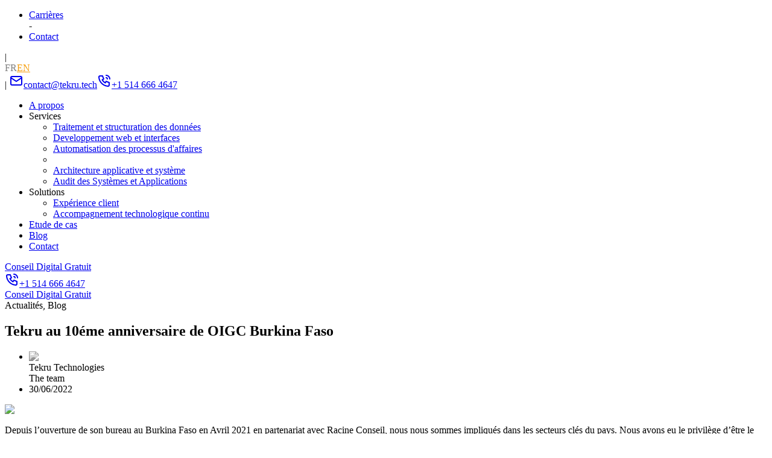

--- FILE ---
content_type: text/html; charset=utf-8
request_url: https://tekru.net/fr/blog/tekru-au-10eme-anniversaire-de-oigc-burkina-faso/
body_size: 25007
content:
<!DOCTYPE html><html lang="fr"><head><meta charSet="utf-8"/><meta name="viewport" content="width=device-width, initial-scale=1"/><link rel="stylesheet" href="/_next/static/chunks/d85f6c8714687f6b.css" data-precedence="next"/><link rel="stylesheet" href="/_next/static/chunks/c748e6993860ca6e.css" data-precedence="next"/><link rel="stylesheet" href="/_next/static/chunks/4c07183a86d17157.css" data-precedence="next"/><link rel="stylesheet" href="/_next/static/chunks/a564dcd890adaaa8.css" data-precedence="next"/><link rel="stylesheet" href="/_next/static/chunks/255213c836417320.css" data-precedence="next"/><link rel="preload" as="script" fetchPriority="low" href="/_next/static/chunks/cf4fe7e49b42750a.js"/><script src="/_next/static/chunks/eb89d10c6b57e669.js" async=""></script><script src="/_next/static/chunks/11fd48ebbd0a4a81.js" async=""></script><script src="/_next/static/chunks/230c934d766e5e7a.js" async=""></script><script src="/_next/static/chunks/e67394e6feafdaf9.js" async=""></script><script src="/_next/static/chunks/turbopack-d3118e697deb152f.js" async=""></script><script src="/_next/static/chunks/d8a91eb5d2fb545a.js" async=""></script><script src="/_next/static/chunks/97a1ce61e764e7e8.js" async=""></script><script src="/_next/static/chunks/5a2395f4a8b6d3ca.js" async=""></script><script src="/_next/static/chunks/46b7b1af0955cd29.js" async=""></script><script src="/_next/static/chunks/8a8d85fbe17e9c81.js" async=""></script><script src="/_next/static/chunks/851e96539fc9bcea.js" async=""></script><link rel="preload" href="/_next/static/chunks/1af219b383dcb011.css" as="style"/><link rel="preload" href="https://www.googletagmanager.com/gtag/js?id=G-6L0GW5HHBG" as="script"/><meta name="next-size-adjust" content=""/><meta name="referrer" content="no-referrer-when-downgrade"/><meta http-equiv="X-UA-Compatible" content="IE=edge"/><title>Tekru au 10éme anniversaire de OIGC Burkina Faso | Tekru Technologies</title><meta name="description" content="Avec une expertise d’équipe cumulée qui dépasse les 25 ans, Tekru est une société de développement de solution informatique spécialisée dans le web."/><meta name="application-name" content="Tekru Technologies"/><link rel="author" href="https://tekru.net/"/><meta name="author" content="Tekru Technologies"/><link rel="manifest" href="https://tekru.net/assets/favicons/site.webmanifest"/><meta name="generator" content="Jamy by Tekru Technologies"/><meta name="keywords" content="transformation numérique PME Québec, développement web sur mesure Montréal, automatisation des processus d&#x27;affaires Québec, entreprise TI spécialisée Québec, portail client personnalisé Québec, services numériques pour PME québécoises, solutions technologiques sur mesure Québec, refonte de site web SEO Montréal, intégration de données entreprise Québec, architecture logicielle évolutive Québec, agence de développement web à Montréal pour PME, automatisation des flux de travail pour entreprises québécoises, création de portail client sécurisé pour PME du Québec, expert en migration de données à Montréal, services cloud évolutifs pour PME québécoises, sécurité des applications web à Québec, conseils en digitalisation pour entreprises au Québec, refonte UX/UI pour entreprises technologiques du Québec, entreprise d&#x27;intégration TI à Montréal, solutions sur mesure pour la croissance numérique des PME au Québec, Montréal, Québec, Laval, Longueuil, Gatineau, Sherbrooke, PME québécoises, entreprises technologiques Montréal"/><meta name="publisher" content="Tekru Technologies"/><meta name="robots" content="index, follow"/><link rel="canonical" href="https://tekru.net/fr/blog/tekru-au-10eme-anniversaire-de-oigc-burkina-faso/"/><link rel="alternate" hrefLang="en" href="https://tekru.net/en/blog/tekru-at-the-10th-anniversary-of-oigc-burkina-faso/"/><meta property="og:title" content="Tekru au 10éme anniversaire de OIGC Burkina Faso | Tekru Technologies"/><meta property="og:description" content="L’année 2022 marque le 10e anniversaire de l’OIGC BF, un jalon important célébré du 23 au 25 juin 2022 à Ouagadougou et dont Tekru a eu le plaisir de participer en membre de la délégation tunisienne.
"/><meta property="og:url" content="https://tekru.net/fr/blog/tekru-au-10eme-anniversaire-de-oigc-burkina-faso/"/><meta property="og:site_name" content="Tekru Technologies"/><meta property="og:locale" content="FR"/><meta property="og:image" content="https://wp.tekru.net/wp-content/uploads/2022/09/IMG_3927-scaled.jpg"/><meta property="og:image:width" content="2560"/><meta property="og:image:height" content="1920"/><meta property="og:type" content="article"/><meta property="article:published_time" content="2022-06-30T01:36:28.000Z"/><meta property="article:modified_time" content="2026-01-26T01:47:22.000Z"/><meta property="article:author" content="Tekru Technologies"/><meta property="article:tag" content="Actualités"/><meta property="article:tag" content="Blog"/><meta name="twitter:card" content="summary_large_image"/><meta name="twitter:title" content="Tekru au 10éme anniversaire de OIGC Burkina Faso | Tekru Technologies"/><meta name="twitter:description" content="Avec une expertise d’équipe cumulée qui dépasse les 25 ans, Tekru est une société de développement de solution informatique spécialisée dans le web."/><meta name="twitter:image" content="https://wp.tekru.net/wp-content/uploads/2022/09/IMG_3927-scaled.jpg"/><meta name="twitter:image:width" content="1714"/><meta name="twitter:image:height" content="900"/><link rel="shortcut icon" href="https://tekru.net/assets/favicons/favicon.ico"/><link rel="icon" href="/favicon.ico?favicon.29639d64.ico" sizes="48x48" type="image/x-icon"/><link rel="icon" href="https://tekru.net/assets/favicons/favicon.ico"/><link rel="apple-touch-icon" href="https://tekru.net/assets/favicons/apple-touch-icon.png"/><script type="application/ld+json" id="website-schema-ld">{"@context":"https://schema.org","@type":"WebSite","url":"https://tekru.net/","name":"Tekru Technologies","description":"Tekru Technologique est une société informatique offrant à ses partenaires des solutions technologique connecté, spécifiques et synchronisé. La société se spécialise dans les plateformes d’entreprises et le conseil en digitalisation.","author":{"@context":"https://schema.org","@type":"Organization","url":"https://tekru.net/","name":"Tekru Technologies","logo":"https://tekru.net/assets/favicons/android-chrome-512x512.png","email":["sales@tekru.tech","jobs@tekru.tech","contact@tekru.tech"],"foundingDate":"2019","telephone":"+216 31 595 108","sameAs":["https://www.facebook.com/tekrutechnologies/","https://www.linkedin.com/company/tekru/","https://www.instagram.com/tekrutechnologies/"],"address":[{"@type":"PostalAddress","addressLocality":"33, rue des Éperviers, Blainville, Québec, Canada, J7C 6A5","postalCode":"J7C 6A5","streetAddress":"33, rue des Éperviers"},{"@type":"PostalAddress","addressLocality":"App. A01, Résidence Aya, Rue des Coings, Aouina, Tunis, Tunisie, 2045","postalCode":"2045","streetAddress":"App. A01, Résidence Aya, Rue des Coings"}]},"creator":{"@context":"https://schema.org","@type":"Organization","url":"https://tekru.net/","name":"Tekru Technologies","logo":"https://tekru.net/assets/favicons/android-chrome-512x512.png","email":["sales@tekru.tech","jobs@tekru.tech","contact@tekru.tech"],"foundingDate":"2019","telephone":"+216 31 595 108","sameAs":["https://www.facebook.com/tekrutechnologies/","https://www.linkedin.com/company/tekru/","https://www.instagram.com/tekrutechnologies/"],"address":[{"@type":"PostalAddress","addressLocality":"33, rue des Éperviers, Blainville, Québec, Canada, J7C 6A5","postalCode":"J7C 6A5","streetAddress":"33, rue des Éperviers"},{"@type":"PostalAddress","addressLocality":"App. A01, Résidence Aya, Rue des Coings, Aouina, Tunis, Tunisie, 2045","postalCode":"2045","streetAddress":"App. A01, Résidence Aya, Rue des Coings"}]}}</script><script type="application/ld+json" id="org-schema-ld">{"@context":"https://schema.org","@type":"Organization","url":"https://tekru.net/","name":"Tekru Technologies","logo":"https://tekru.net/assets/favicons/android-chrome-512x512.png","email":["sales@tekru.tech","jobs@tekru.tech","contact@tekru.tech"],"foundingDate":"2019","telephone":"+216 31 595 108","sameAs":["https://www.facebook.com/tekrutechnologies/","https://www.linkedin.com/company/tekru/","https://www.instagram.com/tekrutechnologies/"],"address":[{"@type":"PostalAddress","addressLocality":"33, rue des Éperviers, Blainville, Québec, Canada, J7C 6A5","postalCode":"J7C 6A5","streetAddress":"33, rue des Éperviers"},{"@type":"PostalAddress","addressLocality":"App. A01, Résidence Aya, Rue des Coings, Aouina, Tunis, Tunisie, 2045","postalCode":"2045","streetAddress":"App. A01, Résidence Aya, Rue des Coings"}]}</script><meta name="sentry-trace" content="273424f28199838e31e9152eecf88ab9-3f901c3b61cb26b0"/><meta name="baggage" content="sentry-environment=production,sentry-release=917eb7a1f3a39223cb6c4859720469ca502ad08f,sentry-public_key=afbba51d578c4e7189c74c05d3da279d,sentry-trace_id=273424f28199838e31e9152eecf88ab9,sentry-org_id=4504215237230592"/><script src="/_next/static/chunks/a6dad97d9634a72d.js" noModule=""></script></head><body class="satisfy_a3c2d9a6-module__XLVj7q__variable sora_cc6c8274-module__RXXyDq__variable syne_64f140ed-module__12avZW__variable"><div hidden=""><!--$--><!--/$--></div><div class="relative h-screen overflow-x-hidden overflow-y-scroll" style="font-family:var(--font-2)"><div class="relative z-50 hidden bg-gray-100 md:block"><div class="container flex items-center justify-end gap-4 py-1.5 text-xs font-bold text-gray-500"><ul class="flex gap-4"><li><a id="footer-link-careers" href="/fr/carriere/">Carrières</a></li><span>-</span><li><a id="footer-link-contact" href="/fr/contact/">Contact</a></li></ul> | <div class="flex gap-4 items-center"><span style="color:gray">FR</span><a href="/en/" style="color:#f59e0b">EN</a></div> | <a href="mailto:contact@tekru.tech" class="flex items-center gap-2"><svg xmlns="http://www.w3.org/2000/svg" width="24" height="24" viewBox="0 0 24 24" fill="none" stroke="currentColor" stroke-width="2" stroke-linecap="round" stroke-linejoin="round" class="tabler-icon tabler-icon-mail h-6"><path d="M3 7a2 2 0 0 1 2 -2h14a2 2 0 0 1 2 2v10a2 2 0 0 1 -2 2h-14a2 2 0 0 1 -2 -2v-10"></path><path d="M3 7l9 6l9 -6"></path></svg>contact@tekru.tech</a><!--$?--><template id="B:0"></template><div class="flex items-center gap-2"><svg xmlns="http://www.w3.org/2000/svg" width="24" height="24" viewBox="0 0 24 24" fill="none" stroke="currentColor" stroke-width="2" stroke-linecap="round" stroke-linejoin="round" class="tabler-icon tabler-icon-phone-call h-6"><path d="M5 4h4l2 5l-2.5 1.5a11 11 0 0 0 5 5l1.5 -2.5l5 2v4a2 2 0 0 1 -2 2a16 16 0 0 1 -15 -15a2 2 0 0 1 2 -2"></path><path d="M15 7a2 2 0 0 1 2 2"></path><path d="M15 3a6 6 0 0 1 6 6"></path></svg>...............</div><!--/$--></div></div><div class="Header-module-scss-module__vlhkIa__root sticky top-0"><div class="Header-module-scss-module__vlhkIa__top-panel"><div class="container justify-between"><a class="Header-module-scss-module__vlhkIa__logo" aria-label="Logo" style="width:140px" href="/fr/"></a><div class="Header-module-scss-module__vlhkIa__navigation"><nav class="flex flex-col items-center justify-center lg:block lg:flex-row"><ul><li class=""><a href="/fr/a-propos/">A propos</a></li><li class="Header-module-scss-module__vlhkIa__has-children"><span>Services</span><ul class="submenu"><li><a href="/fr/services/traitement-et-structuration-des-donnees/">Traitement et structuration des données</a></li><li><a href="/fr/services/developpement-web-et-interfaces/">Developpement web et interfaces</a></li><li><a href="/fr/services/solution-dautomatisation-des-processus-daffaires/">Automatisation des processus d&#x27;affaires</a></li><li class="h-px-1 border-b border-gray-200"></li><li><a href="/fr/services/architecture-applicative-et-systeme/">Architecture applicative et système</a></li><li><a href="/fr/services/audit-des-systemes-et-applications/">Audit des Systèmes et Applications</a></li></ul></li><li class="Header-module-scss-module__vlhkIa__has-children"><span>Solutions</span><ul class="submenu"><li><a href="/fr/solutions/experience-client/">Expérience client</a></li><li><a href="/fr/solutions/accompagnement-technologique-continu/">Accompagnement technologique continu</a></li></ul></li><li class=""><a href="/fr/etude-de-cas/">Etude de cas</a></li><li class=""><a href="/fr/blog/">Blog</a></li><li class="lg:hidden"><a href="/fr/contact/">Contact</a></li></ul><a component="link" variant="filled" class="Button-module-scss-module__HB5Z3q__root Header-module-scss-module__vlhkIa__shaker mil-light mt-6 lg:mt-0 Button-module-scss-module__HB5Z3q__border Button-module-scss-module__HB5Z3q__accent-bg Button-module-scss-module__HB5Z3q__button-xs" href="/fr/contactez-un-expert/"><span>Conseil Digital Gratuit</span></a></nav></div><div class="flex items-center gap-4 lg:hidden"><!--$?--><template id="B:1"></template><div class="flex items-center gap-2 md:!hidden"><svg xmlns="http://www.w3.org/2000/svg" width="24" height="24" viewBox="0 0 24 24" fill="none" stroke="currentColor" stroke-width="2" stroke-linecap="round" stroke-linejoin="round" class="tabler-icon tabler-icon-phone-call h-6"><path d="M5 4h4l2 5l-2.5 1.5a11 11 0 0 0 5 5l1.5 -2.5l5 2v4a2 2 0 0 1 -2 2a16 16 0 0 1 -15 -15a2 2 0 0 1 2 -2"></path><path d="M15 7a2 2 0 0 1 2 2"></path><path d="M15 3a6 6 0 0 1 6 6"></path></svg>...............</div><!--/$--><div class="hidden md:block lg:hidden"><a component="link" variant="filled" class="Button-module-scss-module__HB5Z3q__root Header-module-scss-module__vlhkIa__shaker mil-light Button-module-scss-module__HB5Z3q__border Button-module-scss-module__HB5Z3q__accent-bg Button-module-scss-module__HB5Z3q__button-xs" href="/fr/contactez-un-expert/"><span>Conseil Digital Gratuit</span></a></div><div class="flex Header-module-scss-module__vlhkIa__hamburger"><span></span></div></div></div></div></div><!--$--><!--/$--><main><script type="application/ld+json" id="blog-schema-ld">{"@context":"https://schema.org","@type":"BlogPosting","headline":"Tekru au 10éme anniversaire de OIGC Burkina Faso","image":{"@type":"ImageObject","url":"https://wp.tekru.net/wp-content/uploads/2022/09/IMG_3927-scaled.jpg","height":1920,"width":2560},"datePublished":"2022-06-30T01:36:28.000Z","dateModified":"2026-01-26T01:47:22.000Z","mainEntityOfPage":"https://tekru.net/fr/blog/tekru-au-10eme-anniversaire-de-oigc-burkina-faso","author":{"@context":"https://schema.org","@type":"Organization","url":"https://tekru.net/","name":"Tekru Technologies","logo":"https://tekru.net/assets/favicons/android-chrome-512x512.png","email":["sales@tekru.tech","jobs@tekru.tech","contact@tekru.tech"],"foundingDate":"2019","telephone":"+216 31 595 108","sameAs":["https://www.facebook.com/tekrutechnologies/","https://www.linkedin.com/company/tekru/","https://www.instagram.com/tekrutechnologies/"],"address":[{"@type":"PostalAddress","addressLocality":"33, rue des Éperviers, Blainville, Québec, Canada, J7C 6A5","postalCode":"J7C 6A5","streetAddress":"33, rue des Éperviers"},{"@type":"PostalAddress","addressLocality":"App. A01, Résidence Aya, Rue des Coings, Aouina, Tunis, Tunisie, 2045","postalCode":"2045","streetAddress":"App. A01, Résidence Aya, Rue des Coings"}]},"publisher":{"@context":"https://schema.org","@type":"Organization","url":"https://tekru.net/","name":"Tekru Technologies","logo":"https://tekru.net/assets/favicons/android-chrome-512x512.png","email":["sales@tekru.tech","jobs@tekru.tech","contact@tekru.tech"],"foundingDate":"2019","telephone":"+216 31 595 108","sameAs":["https://www.facebook.com/tekrutechnologies/","https://www.linkedin.com/company/tekru/","https://www.instagram.com/tekrutechnologies/"],"address":[{"@type":"PostalAddress","addressLocality":"33, rue des Éperviers, Blainville, Québec, Canada, J7C 6A5","postalCode":"J7C 6A5","streetAddress":"33, rue des Éperviers"},{"@type":"PostalAddress","addressLocality":"App. A01, Résidence Aya, Rue des Coings, Aouina, Tunis, Tunisie, 2045","postalCode":"2045","streetAddress":"App. A01, Résidence Aya, Rue des Coings"}]},"description":"L’année 2022 marque le 10e anniversaire de l’OIGC BF, un jalon important célébré du 23 au 25 juin 2022 à Ouagadougou et dont Tekru a eu le plaisir de participer en membre de la délégation tunisienne.\n","wordCount":311}</script><article itemScope="" itemType="http://schema.org/BlogPosting" class="mil-blog container"><div class="mt-16 mb-7 BlogPost-module-scss-module__yqHYkW__element"><span class="mil-accent">Actualités</span>, <span class="mil-accent">Blog</span></div><h1 class="mb-7 !text-4xl BlogPost-module-scss-module__yqHYkW__element">Tekru au 10éme anniversaire de OIGC Burkina Faso</h1><ul class="mil-text-sm mb-14 List-module-scss-module__jOgyPW__dot-list BlogPost-module-scss-module__yqHYkW__element"><li><img alt="Tekru Technologies" loading="lazy" width="250" height="250" decoding="async" data-nimg="1" class="rounded-full object-cover" style="color:transparent;filter:grayscale(100%);width:40px;height:40px" srcSet="/_next/image/?url=https%3A%2F%2Fsecure.gravatar.com%2Favatar%2F525f376531dd1846d84a6d21d0bb0246298e93a3444538135e0d3522a752f959%3Fs%3D96%26d%3Dmm%26r%3Dg&amp;w=256&amp;q=75 1x, /_next/image/?url=https%3A%2F%2Fsecure.gravatar.com%2Favatar%2F525f376531dd1846d84a6d21d0bb0246298e93a3444538135e0d3522a752f959%3Fs%3D96%26d%3Dmm%26r%3Dg&amp;w=640&amp;q=75 2x" src="/_next/image/?url=https%3A%2F%2Fsecure.gravatar.com%2Favatar%2F525f376531dd1846d84a6d21d0bb0246298e93a3444538135e0d3522a752f959%3Fs%3D96%26d%3Dmm%26r%3Dg&amp;w=640&amp;q=75"/><div class="ml-2"><div class="flex items-center gap-1">Tekru<!-- --> <!-- -->Technologies<!-- --> </div><span class="-mt-1 block text-xs opacity-70">The team</span></div></li><li><time dateTime="2022-06-30T01:36:28.000Z">30/06/2022</time></li></ul><div class="BlogPost-module-scss-module__yqHYkW__blog-image undefined"><img alt="Tekru au 10éme anniversaire de OIGC Burkina Faso" loading="lazy" width="2560" height="1920" decoding="async" data-nimg="1" class="object-cover" style="color:transparent" srcSet="/_next/image/?url=https%3A%2F%2Fwp.tekru.net%2Fwp-content%2Fuploads%2F2022%2F09%2FIMG_3927-scaled.jpg&amp;w=3840&amp;q=75 1x" src="/_next/image/?url=https%3A%2F%2Fwp.tekru.net%2Fwp-content%2Fuploads%2F2022%2F09%2FIMG_3927-scaled.jpg&amp;w=3840&amp;q=75"/></div><div class="BlogPost-module-scss-module__yqHYkW__content BlogPost-module-scss-module__yqHYkW__element" itemProp="articleBody">
<p>Depuis l’ouverture de son bureau au Burkina Faso en Avril 2021 en partenariat avec Racine Conseil, nous nous sommes impliqués dans les secteurs clés du pays. Nous avons eu le privilège d’être le partenaire technique de l’OIGC-BF, l’Ordre des Ingénieurs en Génie Civil du Burkina Faso. Nous avions particulièrement le plaisir de développer et maintenir la plateforme des ingénieurs en génie civile oigc-bf.com.</p>



<figure class="wp-block-image size-large"><img loading="lazy" decoding="async" width="1024" height="768" src="https://wp.tekru.net/wp-content/uploads/2022/09/IMG_3941-1024x768.jpg" alt="" class="wp-image-1085" srcSet="https://wp.tekru.net/wp-content/uploads/2022/09/IMG_3941-1024x768.jpg 1024w, https://wp.tekru.net/wp-content/uploads/2022/09/IMG_3941-300x225.jpg 300w, https://wp.tekru.net/wp-content/uploads/2022/09/IMG_3941-768x576.jpg 768w, https://wp.tekru.net/wp-content/uploads/2022/09/IMG_3941-1536x1152.jpg 1536w, https://wp.tekru.net/wp-content/uploads/2022/09/IMG_3941-2048x1536.jpg 2048w" sizes="auto, (max-width: 1024px) 100vw, 1024px"/><figcaption class="wp-element-caption">De la droite M. Souleymane Coulibaly (président de la chambre des ingénieurs-conseils de la Côte d’Ivoire), M. Sadok Siala (Establishment Siala, TN), M. Maxime Somda (président de l’OIGC BF), Mohamed Kharrat (Tekru, TN)</figcaption></figure>



<p>Crée en 2012, l’Ordre est une organisation professionnelle veillant au respect des règles et conditions d’exercice de la profession, œuvrant au développement de la profession et d’assurant la défense des intérêts des ingénieurs en génie civil au Burkina.</p>



<figure class="wp-block-image size-large"><img loading="lazy" decoding="async" width="1024" height="768" src="https://wp.tekru.net/wp-content/uploads/2022/09/IMG_3926-1024x768.jpg" alt="" class="wp-image-1086" srcSet="https://wp.tekru.net/wp-content/uploads/2022/09/IMG_3926-1024x768.jpg 1024w, https://wp.tekru.net/wp-content/uploads/2022/09/IMG_3926-300x225.jpg 300w, https://wp.tekru.net/wp-content/uploads/2022/09/IMG_3926-768x576.jpg 768w, https://wp.tekru.net/wp-content/uploads/2022/09/IMG_3926-1536x1152.jpg 1536w, https://wp.tekru.net/wp-content/uploads/2022/09/IMG_3926-2048x1536.jpg 2048w" sizes="auto, (max-width: 1024px) 100vw, 1024px"/><figcaption class="wp-element-caption">La délégation tunisienne présente lors de l’évènement</figcaption></figure>



<p>L’année 2022 marque donc son 10e anniversaire d’existence, un jalon important célébré du 23 au 25 juin 2022 à Ouagadougou et dont Tekru a eu le plaisir de participer en membre de la délégation tunisienne.</p>



<p>Notre DG, Mohamed Kharrat, a eu à intervenir et à donner une communication sous le thème « Digitalisation en relation avec le métier d’ingénieur, gestion d’entreprise et de métier ». Un talk centré autour des outils et bonne pratique de la digitalisation du métier de l’ingénieurs en génie civil comme le CRM myDitra un outil facilitant la facturation, gestion des clients et des projets pour les ingénieurs.</p>



<figure class="wp-block-image size-large"><img loading="lazy" decoding="async" width="1024" height="819" src="https://wp.tekru.net/wp-content/uploads/2022/09/IMG_0706-1024x819.jpg" alt="La délégation tunisienne présente lors de la cérémonie de clôture" class="wp-image-1087" srcSet="https://wp.tekru.net/wp-content/uploads/2022/09/IMG_0706-1024x819.jpg 1024w, https://wp.tekru.net/wp-content/uploads/2022/09/IMG_0706-300x240.jpg 300w, https://wp.tekru.net/wp-content/uploads/2022/09/IMG_0706-768x615.jpg 768w, https://wp.tekru.net/wp-content/uploads/2022/09/IMG_0706-1536x1229.jpg 1536w, https://wp.tekru.net/wp-content/uploads/2022/09/IMG_0706-2048x1639.jpg 2048w" sizes="auto, (max-width: 1024px) 100vw, 1024px"/><figcaption class="wp-element-caption">La délégation tunisienne présente lors de la cérémonie de clôture</figcaption></figure>
</div><div class="my-10 BlogPost-module-scss-module__yqHYkW__element"><div class="mil-list-title mil-h5 mb-4">Tags:</div><ul class="BlogTags-module-scss-module__cbN03a__root"></ul></div><div class="mb-14 BlogPost-module-scss-module__yqHYkW__element"><div class="mil-list-title mil-h5 mb-4">Articles récents</div><a class="mil-post-sm mb-4" href="/fr/blog/comment-mesurer-le-roi-de-votre-transformation-digitale-indicateurs-concrets-pour-decideurs/"><div class="mil-cover-frame"><img alt="Illustration style comics représentant un dirigeant analysant le ROI de sa transformation numérique à l’aide de tableaux de bord KPI (productivité, adoption, satisfaction) avec Montréal en arrière-plan." loading="lazy" width="100" height="100" decoding="async" data-nimg="1" style="color:transparent" srcSet="/_next/image/?url=https%3A%2F%2Fwp.tekru.net%2Fwp-content%2Fuploads%2F2025%2F12%2Froi-transformation-numerique-comment-mesurer-limpact-reel.jpg&amp;w=128&amp;q=75 1x, /_next/image/?url=https%3A%2F%2Fwp.tekru.net%2Fwp-content%2Fuploads%2F2025%2F12%2Froi-transformation-numerique-comment-mesurer-limpact-reel.jpg&amp;w=256&amp;q=75 2x" src="/_next/image/?url=https%3A%2F%2Fwp.tekru.net%2Fwp-content%2Fuploads%2F2025%2F12%2Froi-transformation-numerique-comment-mesurer-limpact-reel.jpg&amp;w=256&amp;q=75"/></div><div class="mil-description"><h6>Comment mesurer le ROI de votre transformation digitale : indicateurs concrets pour décideurs</h6></div></a><a class="mil-post-sm mb-4" href="/fr/blog/transformation-digitale-pme-2026-guide-pratique-pour-automatiser-securiser-et-unifier-lexperience/"><div class="mil-cover-frame"><img alt="Silhouette d’une femme debout face au skyline de Montréal au coucher du soleil, avec une cape rouge et des tons bleus dominants, regardant vers l’horizon où apparaît discrètement 2026" loading="lazy" width="100" height="100" decoding="async" data-nimg="1" style="color:transparent" srcSet="/_next/image/?url=https%3A%2F%2Fwp.tekru.net%2Fwp-content%2Fuploads%2F2025%2F11%2Ftransformation-digitale-pme-2026-guide-pratique-pour-automatiser-securiser-et-unifier-lexperience.jpg&amp;w=128&amp;q=75 1x, /_next/image/?url=https%3A%2F%2Fwp.tekru.net%2Fwp-content%2Fuploads%2F2025%2F11%2Ftransformation-digitale-pme-2026-guide-pratique-pour-automatiser-securiser-et-unifier-lexperience.jpg&amp;w=256&amp;q=75 2x" src="/_next/image/?url=https%3A%2F%2Fwp.tekru.net%2Fwp-content%2Fuploads%2F2025%2F11%2Ftransformation-digitale-pme-2026-guide-pratique-pour-automatiser-securiser-et-unifier-lexperience.jpg&amp;w=256&amp;q=75"/></div><div class="mil-description"><h6>Transformation digitale PME 2026 : Guide pratique pour automatiser, sécuriser et unifier l’expérience</h6></div></a><a class="mil-post-sm mb-4" href="/fr/blog/dette-technique-le-role-du-refactoring-dans-la-durabilite-des-plateformes-numeriques/"><div class="mil-cover-frame"><img alt="Illustration style comic d’un homme peinant à avancer sur une bicyclette aux roues carrées, dans un cadre urbain inspiré de Montréal avec verdure et immeubles en arrière-plan." loading="lazy" width="100" height="100" decoding="async" data-nimg="1" style="color:transparent" srcSet="/_next/image/?url=https%3A%2F%2Fwp.tekru.net%2Fwp-content%2Fuploads%2F2025%2F11%2Fdette-technique-le-role-du-refactoring-dans-la-durabilite-des-plateformes-numeriques.jpg&amp;w=128&amp;q=75 1x, /_next/image/?url=https%3A%2F%2Fwp.tekru.net%2Fwp-content%2Fuploads%2F2025%2F11%2Fdette-technique-le-role-du-refactoring-dans-la-durabilite-des-plateformes-numeriques.jpg&amp;w=256&amp;q=75 2x" src="/_next/image/?url=https%3A%2F%2Fwp.tekru.net%2Fwp-content%2Fuploads%2F2025%2F11%2Fdette-technique-le-role-du-refactoring-dans-la-durabilite-des-plateformes-numeriques.jpg&amp;w=256&amp;q=75"/></div><div class="mil-description"><h6>Dette technique : le rôle du refactoring dans la durabilité des plateformes numériques</h6></div></a></div></article>;<!-- --><!--$--><!--/$--></main><footer class="relative bg-gray-900"><h2 class="sr-only">le pied de page du site web</h2><img alt="background" loading="lazy" width="1200" height="400" decoding="async" data-nimg="1" class="Footer-module-scss-module__7Qe2Xa__footerBg" style="color:transparent" srcSet="/_next/image/?url=%2Fassets%2Fimages%2Fdeco%2Fmap.png&amp;w=1200&amp;q=75 1x, /_next/image/?url=%2Fassets%2Fimages%2Fdeco%2Fmap.png&amp;w=3840&amp;q=75 2x" src="/_next/image/?url=%2Fassets%2Fimages%2Fdeco%2Fmap.png&amp;w=3840&amp;q=75"/><div class="container"><div class="Footer-module-scss-module__7Qe2Xa__content pt-16"><div class="flex flex-col align-top lg:flex-row lg:gap-8"><div class="lg:w-1/3"><img alt="logo" loading="lazy" width="118" height="31" decoding="async" data-nimg="1" class="Footer-module-scss-module__7Qe2Xa__logo mb-7" style="color:transparent" src="/assets/images/logo/logo-with-white.svg"/><p class="mil-light-soft mb-7">Tekru Technologique est une société informatique offrant à ses partenaires des solutions technologique connecté, spécifiques et synchronisé. La société se spécialise dans les plateformes d&#x27;entreprises et le conseil en digitalisation.</p></div><div class="w-full md:flex md:gap-8 lg:w-auto"><div class="mb-7 max-w-md"><p class="mil-light-soft">Commençons quelque chose de nouveau ! Nous serons heureux de vous assister à choisir la bonne solution pour vos besoins.</p><div class="aslema py-3"><h3 class="sr-only">adresses</h3><ul><li class="mil-light my-2"><h4 class="mil-light mil-h5" style="font-family:var(--font-2)">Montreal</h4><address class="mil-light-soft not-italic">33, rue des Éperviers, Blainville, Québec, J7C 6A5, Canada</address><div class="mil-light-soft"><strong>Tel.:</strong> <a class="mil-light-soft" href="tel:+15146664647">+1 514 666 4647</a></div></li><li class="mil-light my-2"><h4 class="mil-light mil-h5" style="font-family:var(--font-2)">Tunis</h4><address class="mil-light-soft not-italic"><a href="https://g.page/tekru-technologies" target="_blank" rel="noreferrer">App. A01, Résidence Aya, Rue des Coings, Aouina, Tunis, 2045, Tunisie</a></address><div class="mil-light-soft"><strong>Tel.:</strong> <a class="mil-light-soft" href="tel:+21631595108">+216 31 595 108</a></div></li></ul></div></div><div class="mb-7"><h3 class="mil-h6 mil-light mb-7 text-2xl"><span class="mil-accent">Sitemap</span></h3><div class="FooterMenu-module-scss-module__tYXt6q__aslema"><ul><li class="mil-light-soft"><a id="footer-link-home" href="/fr/">Accueil</a></li><li class="mil-light-soft"><a id="footer-link-a-propos" href="/fr/a-propos/">A propos</a></li><li class="mil-light-soft"><a id="footer-link-careers" href="/fr/carriere/">Carrières</a></li><li class="mil-light-soft"><a id="footer-link-etude-de-cas" href="/fr/etude-de-cas/">Etude de cas</a></li><li class="mil-light-soft"><a id="footer-link-blog" href="/fr/blog/">Blog</a></li><li class="mil-light-soft"><a id="footer-link-contact" href="/fr/contact/">Contact</a></li></ul><div class="flex gap-4 mt-3"><span style="color:gray">FR</span><a href="/en/" style="color:#f59e0b">EN</a></div></div></div></div></div></div><div class="mil-divider mil-light"></div><div class="Footer-module-scss-module__7Qe2Xa__footer-links"><ul class="Footer-module-scss-module__7Qe2Xa__social mil-light"><li class="Footer-module-scss-module__7Qe2Xa__adapt-links"><a target="_blank" rel="noopener noreferrer" href="https://www.facebook.com/tekrutechnologies">Facebook</a><a href="#.">FB</a></li><li class="Footer-module-scss-module__7Qe2Xa__adapt-links"><a target="_blank" rel="noopener noreferrer" href="https://www.instagram.com/tekrutechnologies/">Instagram</a><a href="#.">IG</a></li><li class="Footer-module-scss-module__7Qe2Xa__adapt-links"><a target="_blank" rel="noopener noreferrer" href="https://tn.linkedin.com/company/tekru">LinkedIn</a><a href="#.">IN</a></li><li class="Footer-module-scss-module__7Qe2Xa__adapt-links"><a target="_blank" rel="noopener noreferrer" href="https://www.youtube.com/channel/UCqjt1mFL_7tWOtYnbflFdog">YouTube</a><a href="#.">YT</a></li></ul><ul class="Footer-module-scss-module__7Qe2Xa__additional-links mil-light"><li><a href="/fr/politique-de-confidentialite/">Politique de confidentialité</a></li></ul></div></div></footer></div><noscript><img height="1" width="1" alt="Meta Pixel" style="display:none" src="https://www.facebook.com/tr?id=YOUR_PIXEL_ID&amp;ev= PageView&amp;noscript=1"/></noscript><noscript><img height="1" width="1" style="display:none" alt="" src="https://px.ads.linkedin.com/collect/?pid=8395761&amp;fmt=gif"/></noscript><script>requestAnimationFrame(function(){$RT=performance.now()});</script><script src="/_next/static/chunks/cf4fe7e49b42750a.js" id="_R_" async=""></script><div hidden id="S:0"><a href="tel:+15146664647" class="flex items-center gap-2"><svg xmlns="http://www.w3.org/2000/svg" width="24" height="24" viewBox="0 0 24 24" fill="none" stroke="currentColor" stroke-width="2" stroke-linecap="round" stroke-linejoin="round" class="tabler-icon tabler-icon-phone-call h-6"><path d="M5 4h4l2 5l-2.5 1.5a11 11 0 0 0 5 5l1.5 -2.5l5 2v4a2 2 0 0 1 -2 2a16 16 0 0 1 -15 -15a2 2 0 0 1 2 -2"></path><path d="M15 7a2 2 0 0 1 2 2"></path><path d="M15 3a6 6 0 0 1 6 6"></path></svg>+1 514 666 4647</a></div><script>$RB=[];$RV=function(a){$RT=performance.now();for(var b=0;b<a.length;b+=2){var c=a[b],e=a[b+1];null!==e.parentNode&&e.parentNode.removeChild(e);var f=c.parentNode;if(f){var g=c.previousSibling,h=0;do{if(c&&8===c.nodeType){var d=c.data;if("/$"===d||"/&"===d)if(0===h)break;else h--;else"$"!==d&&"$?"!==d&&"$~"!==d&&"$!"!==d&&"&"!==d||h++}d=c.nextSibling;f.removeChild(c);c=d}while(c);for(;e.firstChild;)f.insertBefore(e.firstChild,c);g.data="$";g._reactRetry&&requestAnimationFrame(g._reactRetry)}}a.length=0};
$RC=function(a,b){if(b=document.getElementById(b))(a=document.getElementById(a))?(a.previousSibling.data="$~",$RB.push(a,b),2===$RB.length&&("number"!==typeof $RT?requestAnimationFrame($RV.bind(null,$RB)):(a=performance.now(),setTimeout($RV.bind(null,$RB),2300>a&&2E3<a?2300-a:$RT+300-a)))):b.parentNode.removeChild(b)};$RC("B:0","S:0")</script><div hidden id="S:1"><a component="link" variant="text" class="Button-module-scss-module__HB5Z3q__root flex gap-2 md:!hidden Button-module-scss-module__HB5Z3q__button-xs" href="tel:+15146664647"><svg xmlns="http://www.w3.org/2000/svg" width="24" height="24" viewBox="0 0 24 24" fill="none" stroke="currentColor" stroke-width="2" stroke-linecap="round" stroke-linejoin="round" class="tabler-icon tabler-icon-phone-call "><path d="M5 4h4l2 5l-2.5 1.5a11 11 0 0 0 5 5l1.5 -2.5l5 2v4a2 2 0 0 1 -2 2a16 16 0 0 1 -15 -15a2 2 0 0 1 2 -2"></path><path d="M15 7a2 2 0 0 1 2 2"></path><path d="M15 3a6 6 0 0 1 6 6"></path></svg>+1 514 666 4647</a></div><script>$RC("B:1","S:1")</script><script>(self.__next_f=self.__next_f||[]).push([0])</script><script>self.__next_f.push([1,"1:\"$Sreact.fragment\"\n2:I[341806,[\"/_next/static/chunks/d8a91eb5d2fb545a.js\"],\"default\"]\n3:I[918366,[\"/_next/static/chunks/d8a91eb5d2fb545a.js\"],\"default\"]\n5:I[38978,[\"/_next/static/chunks/97a1ce61e764e7e8.js\",\"/_next/static/chunks/5a2395f4a8b6d3ca.js\"],\"default\"]\n6:I[179911,[\"/_next/static/chunks/97a1ce61e764e7e8.js\",\"/_next/static/chunks/5a2395f4a8b6d3ca.js\"],\"default\"]\n7:I[396835,[\"/_next/static/chunks/97a1ce61e764e7e8.js\",\"/_next/static/chunks/5a2395f4a8b6d3ca.js\"],\"\"]\n9:I[299173,[\"/_next/static/chunks/97a1ce61e764e7e8.js\",\"/_next/static/chunks/5a2395f4a8b6d3ca.js\"],\"GoogleAnalytics\"]\nf:I[253348,[\"/_next/static/chunks/46b7b1af0955cd29.js\"],\"default\"]\n10:I[316507,[\"/_next/static/chunks/d8a91eb5d2fb545a.js\"],\"OutletBoundary\"]\n11:\"$Sreact.suspense\"\n13:I[316507,[\"/_next/static/chunks/d8a91eb5d2fb545a.js\"],\"ViewportBoundary\"]\n15:I[316507,[\"/_next/static/chunks/d8a91eb5d2fb545a.js\"],\"MetadataBoundary\"]\n1a:I[772231,[\"/_next/static/chunks/97a1ce61e764e7e8.js\",\"/_next/static/chunks/5a2395f4a8b6d3ca.js\",\"/_next/static/chunks/8a8d85fbe17e9c81.js\"],\"default\"]\n1c:I[664382,[\"/_next/static/chunks/97a1ce61e764e7e8.js\",\"/_next/static/chunks/5a2395f4a8b6d3ca.js\",\"/_next/static/chunks/8a8d85fbe17e9c81.js\"],\"default\"]\n1e:I[78859,[\"/_next/static/chunks/97a1ce61e764e7e8.js\",\"/_next/static/chunks/5a2395f4a8b6d3ca.js\",\"/_next/static/chunks/8a8d85fbe17e9c81.js\"],\"NuqsAdapter\"]\n22:I[330218,[\"/_next/static/chunks/97a1ce61e764e7e8.js\",\"/_next/static/chunks/5a2395f4a8b6d3ca.js\",\"/_next/static/chunks/8a8d85fbe17e9c81.js\"],\"default\"]\n2d:I[99168,[\"/_next/static/chunks/d8a91eb5d2fb545a.js\"],\"IconMark\"]\n:HL[\"/_next/static/chunks/d85f6c8714687f6b.css\",\"style\"]\n:HL[\"/_next/static/chunks/c748e6993860ca6e.css\",\"style\"]\n:HL[\"/_next/static/chunks/4c07183a86d17157.css\",\"style\"]\n:HL[\"/_next/static/media/0c795a286deabae8-s.p.b6c48e4e.woff2\",\"font\",{\"crossOrigin\":\"\",\"type\":\"font/woff2\"}]\n:HL[\"/_next/static/media/4c424024f2f05495-s.p.be897489.woff2\",\"font\",{\"crossOrigin\":\"\",\"type\":\"font/woff2\"}]\n:HL[\"/_next/static/media/4de7eaef1a928097-s.p.3f8e1325.woff2\",\"font\",{\"crossOrigin\":\"\",\"type\":\"font/woff2\"}]\n:HL[\"/_next/static/media/94e095cab0b28278-s.p.ee7fc2d8.woff2\",\"font\",{\"crossOrigin\":\"\",\"type\":\"font/woff2\"}]\n:HL[\"/_next/static/media/c41ca59f1c34ba31-s.p.e20f337c.woff2\",\"font\",{\"crossOrigin\":\"\",\"type\":\"font/woff2\"}]\n:HL[\"/_next/static/chunks/a564dcd890adaaa8.css\",\"style\"]\n:HL[\"/_next/static/chunks/255213c836417320.css\",\"style\"]\n:HL[\"/_next/static/chunks/1af219b383dcb011.css\",\"style\"]\n8:[\"$\",\"img\",null,{\"height\":\"1\",\"width\":\"1\",\"style\":{\"display\":\"none\"},\"alt\":\"\",\"src\":\"https://px.ads.linkedin.com/collect/?pid=8395761\u0026fmt=gif\"}]\n"])</script><script>self.__next_f.push([1,"0:{\"P\":null,\"b\":\"BxGSBozyT3Ka_Jduw7vdN\",\"c\":[\"\",\"fr\",\"blog\",\"tekru-au-10eme-anniversaire-de-oigc-burkina-faso\",\"\"],\"q\":\"\",\"i\":false,\"f\":[[[\"\",{\"children\":[\"(website)\",{\"children\":[[\"lng\",\"fr\",\"d\"],{\"children\":[\"blog\",{\"children\":[[\"slug\",\"tekru-au-10eme-anniversaire-de-oigc-burkina-faso\",\"d\"],{\"children\":[\"__PAGE__\",{}]}]}]}]}]},\"$undefined\",\"$undefined\",true],[[\"$\",\"$1\",\"c\",{\"children\":[[[\"$\",\"link\",\"0\",{\"rel\":\"stylesheet\",\"href\":\"/_next/static/chunks/d85f6c8714687f6b.css\",\"precedence\":\"next\",\"crossOrigin\":\"$undefined\",\"nonce\":\"$undefined\"}],[\"$\",\"script\",\"script-0\",{\"src\":\"/_next/static/chunks/97a1ce61e764e7e8.js\",\"async\":true,\"nonce\":\"$undefined\"}],[\"$\",\"script\",\"script-1\",{\"src\":\"/_next/static/chunks/5a2395f4a8b6d3ca.js\",\"async\":true,\"nonce\":\"$undefined\"}]],[[\"$\",\"$L2\",null,{\"parallelRouterKey\":\"children\",\"error\":\"$undefined\",\"errorStyles\":\"$undefined\",\"errorScripts\":\"$undefined\",\"template\":[\"$\",\"$L3\",null,{}],\"templateStyles\":\"$undefined\",\"templateScripts\":\"$undefined\",\"notFound\":[\"$L4\",[[\"$\",\"link\",\"0\",{\"rel\":\"stylesheet\",\"href\":\"/_next/static/chunks/4c07183a86d17157.css\",\"precedence\":\"next\",\"crossOrigin\":\"$undefined\",\"nonce\":\"$undefined\"}],[\"$\",\"link\",\"1\",{\"rel\":\"stylesheet\",\"href\":\"/_next/static/chunks/1af219b383dcb011.css\",\"precedence\":\"next\",\"crossOrigin\":\"$undefined\",\"nonce\":\"$undefined\"}]]],\"forbidden\":\"$undefined\",\"unauthorized\":\"$undefined\"}],[\"$\",\"$L5\",null,{\"gaId\":\"G-6L0GW5HHBG\"}],[\"$\",\"$L6\",null,{}],[\"$\",\"$L7\",null,{\"id\":\"hotjar\",\"children\":\"\\n          (function (h, o, t, j, a, r) {\\n            h.hj =\\n              h.hj ||\\n              function () {\\n                // eslint-disable-next-line prefer-rest-params\\n                (h.hj.q = h.hj.q || []).push(arguments);\\n              };\\n            h._hjSettings = { hjid: 3142205, hjsv: 6 };\\n            a = o.getElementsByTagName(\\\"head\\\")[0];\\n            r = o.createElement(\\\"script\\\");\\n            r.async = 1;\\n            r.src = t + h._hjSettings.hjid + j + h._hjSettings.hjsv;\\n            a.appendChild(r);\\n          })(window, document, \\\"https://static.hotjar.com/c/hotjar-\\\", \\\".js?sv=\\\");\\n        \"}],[[\"$\",\"$L7\",null,{\"id\":\"linkedin-insight-tag\",\"strategy\":\"afterInteractive\",\"children\":\"\\n        _linkedin_partner_id = \\\"8395761\\\";\\n        window._linkedin_data_partner_ids = window._linkedin_data_partner_ids || [];\\n        window._linkedin_data_partner_ids.push(_linkedin_partner_id);\\n      \"}],[\"$\",\"$L7\",null,{\"id\":\"linkedin-insight-tag-script\",\"strategy\":\"afterInteractive\",\"children\":\"\\n        (function(l) {\\n        if (!l){window.lintrk = function(a,b){window.lintrk.q.push([a,b])};\\n        window.lintrk.q=[]}\\n        var s = document.getElementsByTagName(\\\"script\\\")[0];\\n        var b = document.createElement(\\\"script\\\");\\n        b.type = \\\"text/javascript\\\";b.async = true;\\n        b.src = \\\"https://snap.licdn.com/li.lms-analytics/insight.min.js\\\";\\n        s.parentNode.insertBefore(b, s);})(window.lintrk);\\n      \"}],[\"$\",\"noscript\",null,{\"children\":\"$8\"}]],[\"$\",\"$L9\",null,{\"gaId\":\"G-6L0GW5HHBG\"}]]]}],{\"children\":[[\"$\",\"$1\",\"c\",{\"children\":[[[\"$\",\"link\",\"0\",{\"rel\":\"stylesheet\",\"href\":\"/_next/static/chunks/c748e6993860ca6e.css\",\"precedence\":\"next\",\"crossOrigin\":\"$undefined\",\"nonce\":\"$undefined\"}],[\"$\",\"link\",\"1\",{\"rel\":\"stylesheet\",\"href\":\"/_next/static/chunks/4c07183a86d17157.css\",\"precedence\":\"next\",\"crossOrigin\":\"$undefined\",\"nonce\":\"$undefined\"}],[\"$\",\"script\",\"script-0\",{\"src\":\"/_next/static/chunks/8a8d85fbe17e9c81.js\",\"async\":true,\"nonce\":\"$undefined\"}]],\"$La\"]}],{\"children\":[[\"$\",\"$1\",\"c\",{\"children\":[null,[\"$\",\"$L2\",null,{\"parallelRouterKey\":\"children\",\"error\":\"$undefined\",\"errorStyles\":\"$undefined\",\"errorScripts\":\"$undefined\",\"template\":[\"$\",\"$L3\",null,{}],\"templateStyles\":\"$undefined\",\"templateScripts\":\"$undefined\",\"notFound\":\"$undefined\",\"forbidden\":\"$undefined\",\"unauthorized\":\"$undefined\"}]]}],{\"children\":[[\"$\",\"$1\",\"c\",{\"children\":[null,[\"$\",\"$L2\",null,{\"parallelRouterKey\":\"children\",\"error\":\"$undefined\",\"errorStyles\":\"$undefined\",\"errorScripts\":\"$undefined\",\"template\":[\"$\",\"$L3\",null,{}],\"templateStyles\":\"$undefined\",\"templateScripts\":\"$undefined\",\"notFound\":\"$undefined\",\"forbidden\":\"$undefined\",\"unauthorized\":\"$undefined\"}]]}],{\"children\":[[\"$\",\"$1\",\"c\",{\"children\":[null,[\"$\",\"$L2\",null,{\"parallelRouterKey\":\"children\",\"error\":\"$undefined\",\"errorStyles\":\"$undefined\",\"errorScripts\":\"$undefined\",\"template\":[\"$\",\"$L3\",null,{}],\"templateStyles\":\"$undefined\",\"templateScripts\":\"$undefined\",\"notFound\":\"$undefined\",\"forbidden\":\"$undefined\",\"unauthorized\":\"$undefined\"}]]}],{\"children\":[[\"$\",\"$1\",\"c\",{\"children\":[\"$Lb\",[[\"$\",\"link\",\"0\",{\"rel\":\"stylesheet\",\"href\":\"/_next/static/chunks/a564dcd890adaaa8.css\",\"precedence\":\"next\",\"crossOrigin\":\"$undefined\",\"nonce\":\"$undefined\"}],[\"$\",\"link\",\"1\",{\"rel\":\"stylesheet\",\"href\":\"/_next/static/chunks/255213c836417320.css\",\"precedence\":\"next\",\"crossOrigin\":\"$undefined\",\"nonce\":\"$undefined\"}],\"$Lc\"],\"$Ld\"]}],{},null,false,false]},null,false,false]},null,false,false]},null,false,false]},null,false,false]},null,false,false],\"$Le\",false]],\"m\":\"$undefined\",\"G\":[\"$f\",[]],\"S\":false}\n"])</script><script>self.__next_f.push([1,"c:[\"$\",\"script\",\"script-0\",{\"src\":\"/_next/static/chunks/851e96539fc9bcea.js\",\"async\":true,\"nonce\":\"$undefined\"}]\nd:[\"$\",\"$L10\",null,{\"children\":[\"$\",\"$11\",null,{\"name\":\"Next.MetadataOutlet\",\"children\":\"$@12\"}]}]\ne:[\"$\",\"$1\",\"h\",{\"children\":[null,[\"$\",\"$L13\",null,{\"children\":\"$L14\"}],[\"$\",\"div\",null,{\"hidden\":true,\"children\":[\"$\",\"$L15\",null,{\"children\":[\"$\",\"$11\",null,{\"name\":\"Next.Metadata\",\"children\":\"$L16\"}]}]}],[\"$\",\"meta\",null,{\"name\":\"next-size-adjust\",\"content\":\"\"}]]}]\n17:T7f8,"])</script><script>self.__next_f.push([1,"{\"@context\":\"https://schema.org\",\"@type\":\"WebSite\",\"url\":\"https://tekru.net/\",\"name\":\"Tekru Technologies\",\"description\":\"Tekru Technologique est une société informatique offrant à ses partenaires des solutions technologique connecté, spécifiques et synchronisé. La société se spécialise dans les plateformes d’entreprises et le conseil en digitalisation.\",\"author\":{\"@context\":\"https://schema.org\",\"@type\":\"Organization\",\"url\":\"https://tekru.net/\",\"name\":\"Tekru Technologies\",\"logo\":\"https://tekru.net/assets/favicons/android-chrome-512x512.png\",\"email\":[\"sales@tekru.tech\",\"jobs@tekru.tech\",\"contact@tekru.tech\"],\"foundingDate\":\"2019\",\"telephone\":\"+216 31 595 108\",\"sameAs\":[\"https://www.facebook.com/tekrutechnologies/\",\"https://www.linkedin.com/company/tekru/\",\"https://www.instagram.com/tekrutechnologies/\"],\"address\":[{\"@type\":\"PostalAddress\",\"addressLocality\":\"33, rue des Éperviers, Blainville, Québec, Canada, J7C 6A5\",\"postalCode\":\"J7C 6A5\",\"streetAddress\":\"33, rue des Éperviers\"},{\"@type\":\"PostalAddress\",\"addressLocality\":\"App. A01, Résidence Aya, Rue des Coings, Aouina, Tunis, Tunisie, 2045\",\"postalCode\":\"2045\",\"streetAddress\":\"App. A01, Résidence Aya, Rue des Coings\"}]},\"creator\":{\"@context\":\"https://schema.org\",\"@type\":\"Organization\",\"url\":\"https://tekru.net/\",\"name\":\"Tekru Technologies\",\"logo\":\"https://tekru.net/assets/favicons/android-chrome-512x512.png\",\"email\":[\"sales@tekru.tech\",\"jobs@tekru.tech\",\"contact@tekru.tech\"],\"foundingDate\":\"2019\",\"telephone\":\"+216 31 595 108\",\"sameAs\":[\"https://www.facebook.com/tekrutechnologies/\",\"https://www.linkedin.com/company/tekru/\",\"https://www.instagram.com/tekrutechnologies/\"],\"address\":[{\"@type\":\"PostalAddress\",\"addressLocality\":\"33, rue des Éperviers, Blainville, Québec, Canada, J7C 6A5\",\"postalCode\":\"J7C 6A5\",\"streetAddress\":\"33, rue des Éperviers\"},{\"@type\":\"PostalAddress\",\"addressLocality\":\"App. A01, Résidence Aya, Rue des Coings, Aouina, Tunis, Tunisie, 2045\",\"postalCode\":\"2045\",\"streetAddress\":\"App. A01, Résidence Aya, Rue des Coings\"}]}}"])</script><script>self.__next_f.push([1,"a:[\"$\",\"html\",null,{\"lang\":\"fr\",\"children\":[[\"$\",\"head\",null,{\"children\":[[\"$\",\"meta\",null,{\"name\":\"referrer\",\"content\":\"no-referrer-when-downgrade\"}],[\"$\",\"meta\",null,{\"httpEquiv\":\"X-UA-Compatible\",\"content\":\"IE=edge\"}],[\"$\",\"script\",null,{\"type\":\"application/ld+json\",\"id\":\"website-schema-ld\",\"dangerouslySetInnerHTML\":{\"__html\":\"$17\"}}],[\"$\",\"script\",null,{\"type\":\"application/ld+json\",\"id\":\"org-schema-ld\",\"dangerouslySetInnerHTML\":{\"__html\":\"{\\\"@context\\\":\\\"https://schema.org\\\",\\\"@type\\\":\\\"Organization\\\",\\\"url\\\":\\\"https://tekru.net/\\\",\\\"name\\\":\\\"Tekru Technologies\\\",\\\"logo\\\":\\\"https://tekru.net/assets/favicons/android-chrome-512x512.png\\\",\\\"email\\\":[\\\"sales@tekru.tech\\\",\\\"jobs@tekru.tech\\\",\\\"contact@tekru.tech\\\"],\\\"foundingDate\\\":\\\"2019\\\",\\\"telephone\\\":\\\"+216 31 595 108\\\",\\\"sameAs\\\":[\\\"https://www.facebook.com/tekrutechnologies/\\\",\\\"https://www.linkedin.com/company/tekru/\\\",\\\"https://www.instagram.com/tekrutechnologies/\\\"],\\\"address\\\":[{\\\"@type\\\":\\\"PostalAddress\\\",\\\"addressLocality\\\":\\\"33, rue des Éperviers, Blainville, Québec, Canada, J7C 6A5\\\",\\\"postalCode\\\":\\\"J7C 6A5\\\",\\\"streetAddress\\\":\\\"33, rue des Éperviers\\\"},{\\\"@type\\\":\\\"PostalAddress\\\",\\\"addressLocality\\\":\\\"App. A01, Résidence Aya, Rue des Coings, Aouina, Tunis, Tunisie, 2045\\\",\\\"postalCode\\\":\\\"2045\\\",\\\"streetAddress\\\":\\\"App. A01, Résidence Aya, Rue des Coings\\\"}]}\"}}]]}],[\"$\",\"body\",null,{\"className\":\"satisfy_a3c2d9a6-module__XLVj7q__variable sora_cc6c8274-module__RXXyDq__variable syne_64f140ed-module__12avZW__variable\",\"children\":[\"$L18\",\"$L19\"]}]]}]\n"])</script><script>self.__next_f.push([1,"18:[\"$\",\"$L1a\",null,{}]\n19:[\"$\",\"div\",null,{\"className\":\"relative h-screen overflow-x-hidden overflow-y-scroll\",\"style\":{\"fontFamily\":\"var(--font-2)\"},\"children\":[\"$L1b\",[\"$\",\"$L1c\",null,{\"CallButton\":[\"$\",\"$11\",null,{\"fallback\":[\"$\",\"div\",null,{\"className\":\"flex items-center gap-2 md:!hidden\",\"children\":[[\"$\",\"svg\",null,{\"ref\":\"$undefined\",\"xmlns\":\"http://www.w3.org/2000/svg\",\"width\":24,\"height\":24,\"viewBox\":\"0 0 24 24\",\"fill\":\"none\",\"stroke\":\"currentColor\",\"strokeWidth\":2,\"strokeLinecap\":\"round\",\"strokeLinejoin\":\"round\",\"className\":\"tabler-icon tabler-icon-phone-call h-6\",\"children\":[\"$undefined\",[\"$\",\"path\",\"svg-0\",{\"d\":\"M5 4h4l2 5l-2.5 1.5a11 11 0 0 0 5 5l1.5 -2.5l5 2v4a2 2 0 0 1 -2 2a16 16 0 0 1 -15 -15a2 2 0 0 1 2 -2\"}],[\"$\",\"path\",\"svg-1\",{\"d\":\"M15 7a2 2 0 0 1 2 2\"}],[\"$\",\"path\",\"svg-2\",{\"d\":\"M15 3a6 6 0 0 1 6 6\"}],\"$undefined\"]}],\"...............\"]}],\"children\":\"$L1d\"}]}],[\"$\",\"$L1e\",null,{\"children\":[\"$\",\"main\",null,{\"children\":[\"$\",\"$L2\",null,{\"parallelRouterKey\":\"children\",\"error\":\"$undefined\",\"errorStyles\":\"$undefined\",\"errorScripts\":\"$undefined\",\"template\":[\"$\",\"$L3\",null,{}],\"templateStyles\":\"$undefined\",\"templateScripts\":\"$undefined\",\"notFound\":[\"$L1f\",[]],\"forbidden\":\"$undefined\",\"unauthorized\":\"$undefined\"}]}]}],\"$L20\"]}]\n"])</script><script>self.__next_f.push([1,"1b:[\"$\",\"div\",null,{\"className\":\"relative z-50 hidden bg-gray-100 md:block\",\"children\":[\"$\",\"div\",null,{\"className\":\"container flex items-center justify-end gap-4 py-1.5 text-xs font-bold text-gray-500\",\"children\":[\"$L21\",\" | \",[\"$\",\"$L22\",null,{\"className\":\"items-center\"}],\" | \",[\"$\",\"a\",null,{\"href\":\"mailto:contact@tekru.tech\",\"className\":\"flex items-center gap-2\",\"children\":[[\"$\",\"svg\",null,{\"ref\":\"$undefined\",\"xmlns\":\"http://www.w3.org/2000/svg\",\"width\":24,\"height\":24,\"viewBox\":\"0 0 24 24\",\"fill\":\"none\",\"stroke\":\"currentColor\",\"strokeWidth\":2,\"strokeLinecap\":\"round\",\"strokeLinejoin\":\"round\",\"className\":\"tabler-icon tabler-icon-mail h-6\",\"children\":[\"$undefined\",[\"$\",\"path\",\"svg-0\",{\"d\":\"M3 7a2 2 0 0 1 2 -2h14a2 2 0 0 1 2 2v10a2 2 0 0 1 -2 2h-14a2 2 0 0 1 -2 -2v-10\"}],[\"$\",\"path\",\"svg-1\",{\"d\":\"M3 7l9 6l9 -6\"}],\"$undefined\"]}],\"contact@tekru.tech\"]}],[\"$\",\"$11\",null,{\"fallback\":[\"$\",\"div\",null,{\"className\":\"flex items-center gap-2\",\"children\":[[\"$\",\"svg\",null,{\"ref\":\"$undefined\",\"xmlns\":\"http://www.w3.org/2000/svg\",\"width\":24,\"height\":24,\"viewBox\":\"0 0 24 24\",\"fill\":\"none\",\"stroke\":\"currentColor\",\"strokeWidth\":2,\"strokeLinecap\":\"round\",\"strokeLinejoin\":\"round\",\"className\":\"tabler-icon tabler-icon-phone-call h-6\",\"children\":[\"$undefined\",[\"$\",\"path\",\"svg-0\",{\"d\":\"M5 4h4l2 5l-2.5 1.5a11 11 0 0 0 5 5l1.5 -2.5l5 2v4a2 2 0 0 1 -2 2a16 16 0 0 1 -15 -15a2 2 0 0 1 2 -2\"}],[\"$\",\"path\",\"svg-1\",{\"d\":\"M15 7a2 2 0 0 1 2 2\"}],[\"$\",\"path\",\"svg-2\",{\"d\":\"M15 3a6 6 0 0 1 6 6\"}],\"$undefined\"]}],\"...............\"]}],\"children\":\"$L23\"}]]}]}]\n"])</script><script>self.__next_f.push([1,"14:[[\"$\",\"meta\",\"0\",{\"charSet\":\"utf-8\"}],[\"$\",\"meta\",\"1\",{\"name\":\"viewport\",\"content\":\"width=device-width, initial-scale=1\"}]]\n12:null\n24:T438,transformation numérique PME Québec, développement web sur mesure Montréal, automatisation des processus d'affaires Québec, entreprise TI spécialisée Québec, portail client personnalisé Québec, services numériques pour PME québécoises, solutions technologiques sur mesure Québec, refonte de site web SEO Montréal, intégration de données entreprise Québec, architecture logicielle évolutive Québec, agence de développement web à Montréal pour PME, automatisation des flux de travail pour entreprises québécoises, création de portail client sécurisé pour PME du Québec, expert en migration de données à Montréal, services cloud évolutifs pour PME québécoises, sécurité des applications web à Québec, conseils en digitalisation pour entreprises au Québec, refonte UX/UI pour entreprises technologiques du Québec, entreprise d'intégration TI à Montréal, solutions sur mesure pour la croissance numérique des PME au Québec, Montréal, Québec, Laval, Longueuil, Gatineau, Sherbrooke, PME québécoises, entreprises technologiques Montréal"])</script><script>self.__next_f.push([1,"16:[[\"$\",\"title\",\"0\",{\"children\":\"Tekru au 10éme anniversaire de OIGC Burkina Faso | Tekru Technologies\"}],[\"$\",\"meta\",\"1\",{\"name\":\"description\",\"content\":\"Avec une expertise d’équipe cumulée qui dépasse les 25 ans, Tekru est une société de développement de solution informatique spécialisée dans le web.\"}],[\"$\",\"meta\",\"2\",{\"name\":\"application-name\",\"content\":\"Tekru Technologies\"}],[\"$\",\"link\",\"3\",{\"rel\":\"author\",\"href\":\"https://tekru.net/\"}],[\"$\",\"meta\",\"4\",{\"name\":\"author\",\"content\":\"Tekru Technologies\"}],[\"$\",\"link\",\"5\",{\"rel\":\"manifest\",\"href\":\"https://tekru.net/assets/favicons/site.webmanifest\",\"crossOrigin\":\"$undefined\"}],[\"$\",\"meta\",\"6\",{\"name\":\"generator\",\"content\":\"Jamy by Tekru Technologies\"}],[\"$\",\"meta\",\"7\",{\"name\":\"keywords\",\"content\":\"$24\"}],[\"$\",\"meta\",\"8\",{\"name\":\"publisher\",\"content\":\"Tekru Technologies\"}],[\"$\",\"meta\",\"9\",{\"name\":\"robots\",\"content\":\"index, follow\"}],[\"$\",\"link\",\"10\",{\"rel\":\"canonical\",\"href\":\"https://tekru.net/fr/blog/tekru-au-10eme-anniversaire-de-oigc-burkina-faso/\"}],[\"$\",\"link\",\"11\",{\"rel\":\"alternate\",\"hrefLang\":\"en\",\"href\":\"https://tekru.net/en/blog/tekru-at-the-10th-anniversary-of-oigc-burkina-faso/\"}],[\"$\",\"meta\",\"12\",{\"property\":\"og:title\",\"content\":\"Tekru au 10éme anniversaire de OIGC Burkina Faso | Tekru Technologies\"}],[\"$\",\"meta\",\"13\",{\"property\":\"og:description\",\"content\":\"L’année 2022 marque le 10e anniversaire de l’OIGC BF, un jalon important célébré du 23 au 25 juin 2022 à Ouagadougou et dont Tekru a eu le plaisir de participer en membre de la délégation tunisienne.\\n\"}],[\"$\",\"meta\",\"14\",{\"property\":\"og:url\",\"content\":\"https://tekru.net/fr/blog/tekru-au-10eme-anniversaire-de-oigc-burkina-faso/\"}],[\"$\",\"meta\",\"15\",{\"property\":\"og:site_name\",\"content\":\"Tekru Technologies\"}],[\"$\",\"meta\",\"16\",{\"property\":\"og:locale\",\"content\":\"FR\"}],[\"$\",\"meta\",\"17\",{\"property\":\"og:image\",\"content\":\"https://wp.tekru.net/wp-content/uploads/2022/09/IMG_3927-scaled.jpg\"}],[\"$\",\"meta\",\"18\",{\"property\":\"og:image:width\",\"content\":\"2560\"}],[\"$\",\"meta\",\"19\",{\"property\":\"og:image:height\",\"content\":\"1920\"}],[\"$\",\"meta\",\"20\",{\"property\":\"og:type\",\"content\":\"article\"}],[\"$\",\"meta\",\"21\",{\"property\":\"article:published_time\",\"content\":\"2022-06-30T01:36:28.000Z\"}],[\"$\",\"meta\",\"22\",{\"property\":\"article:modified_time\",\"content\":\"2026-01-26T01:47:22.000Z\"}],[\"$\",\"meta\",\"23\",{\"property\":\"article:author\",\"content\":\"Tekru Technologies\"}],[\"$\",\"meta\",\"24\",{\"property\":\"article:tag\",\"content\":\"Actualités\"}],[\"$\",\"meta\",\"25\",{\"property\":\"article:tag\",\"content\":\"Blog\"}],[\"$\",\"meta\",\"26\",{\"name\":\"twitter:card\",\"content\":\"summary_large_image\"}],[\"$\",\"meta\",\"27\",{\"name\":\"twitter:title\",\"content\":\"Tekru au 10éme anniversaire de OIGC Burkina Faso | Tekru Technologies\"}],[\"$\",\"meta\",\"28\",{\"name\":\"twitter:description\",\"content\":\"Avec une expertise d’équipe cumulée qui dépasse les 25 ans, Tekru est une société de développement de solution informatique spécialisée dans le web.\"}],\"$L25\",\"$L26\",\"$L27\",\"$L28\",\"$L29\",\"$L2a\",\"$L2b\",\"$L2c\"]\n"])</script><script>self.__next_f.push([1,"25:[\"$\",\"meta\",\"29\",{\"name\":\"twitter:image\",\"content\":\"https://wp.tekru.net/wp-content/uploads/2022/09/IMG_3927-scaled.jpg\"}]\n26:[\"$\",\"meta\",\"30\",{\"name\":\"twitter:image:width\",\"content\":\"1714\"}]\n27:[\"$\",\"meta\",\"31\",{\"name\":\"twitter:image:height\",\"content\":\"900\"}]\n28:[\"$\",\"link\",\"32\",{\"rel\":\"shortcut icon\",\"href\":\"https://tekru.net/assets/favicons/favicon.ico\"}]\n29:[\"$\",\"link\",\"33\",{\"rel\":\"icon\",\"href\":\"/favicon.ico?favicon.29639d64.ico\",\"sizes\":\"48x48\",\"type\":\"image/x-icon\"}]\n2a:[\"$\",\"link\",\"34\",{\"rel\":\"icon\",\"href\":\"https://tekru.net/assets/favicons/favicon.ico\"}]\n2b:[\"$\",\"link\",\"35\",{\"rel\":\"apple-touch-icon\",\"href\":\"https://tekru.net/assets/favicons/apple-touch-icon.png\"}]\n2c:[\"$\",\"$L2d\",\"36\",{}]\n"])</script><script>self.__next_f.push([1,"33:I[546251,[\"/_next/static/chunks/97a1ce61e764e7e8.js\",\"/_next/static/chunks/5a2395f4a8b6d3ca.js\",\"/_next/static/chunks/8a8d85fbe17e9c81.js\",\"/_next/static/chunks/851e96539fc9bcea.js\"],\"default\"]\n34:I[143866,[\"/_next/static/chunks/97a1ce61e764e7e8.js\",\"/_next/static/chunks/5a2395f4a8b6d3ca.js\",\"/_next/static/chunks/8a8d85fbe17e9c81.js\",\"/_next/static/chunks/851e96539fc9bcea.js\"],\"Image\"]\n3b:I[170586,[\"/_next/static/chunks/97a1ce61e764e7e8.js\",\"/_next/static/chunks/5a2395f4a8b6d3ca.js\",\"/_next/static/chunks/8a8d85fbe17e9c81.js\",\"/_next/static/chunks/851e96539fc9bcea.js\"],\"default\"]\n3c:I[670292,[\"/_next/static/chunks/97a1ce61e764e7e8.js\",\"/_next/static/chunks/5a2395f4a8b6d3ca.js\",\"/_next/static/chunks/8a8d85fbe17e9c81.js\",\"/_next/static/chunks/851e96539fc9bcea.js\"],\"\"]\n2e:T7f8,"])</script><script>self.__next_f.push([1,"{\"@context\":\"https://schema.org\",\"@type\":\"WebSite\",\"url\":\"https://tekru.net/\",\"name\":\"Tekru Technologies\",\"description\":\"Tekru Technologique est une société informatique offrant à ses partenaires des solutions technologique connecté, spécifiques et synchronisé. La société se spécialise dans les plateformes d’entreprises et le conseil en digitalisation.\",\"author\":{\"@context\":\"https://schema.org\",\"@type\":\"Organization\",\"url\":\"https://tekru.net/\",\"name\":\"Tekru Technologies\",\"logo\":\"https://tekru.net/assets/favicons/android-chrome-512x512.png\",\"email\":[\"sales@tekru.tech\",\"jobs@tekru.tech\",\"contact@tekru.tech\"],\"foundingDate\":\"2019\",\"telephone\":\"+216 31 595 108\",\"sameAs\":[\"https://www.facebook.com/tekrutechnologies/\",\"https://www.linkedin.com/company/tekru/\",\"https://www.instagram.com/tekrutechnologies/\"],\"address\":[{\"@type\":\"PostalAddress\",\"addressLocality\":\"33, rue des Éperviers, Blainville, Québec, Canada, J7C 6A5\",\"postalCode\":\"J7C 6A5\",\"streetAddress\":\"33, rue des Éperviers\"},{\"@type\":\"PostalAddress\",\"addressLocality\":\"App. A01, Résidence Aya, Rue des Coings, Aouina, Tunis, Tunisie, 2045\",\"postalCode\":\"2045\",\"streetAddress\":\"App. A01, Résidence Aya, Rue des Coings\"}]},\"creator\":{\"@context\":\"https://schema.org\",\"@type\":\"Organization\",\"url\":\"https://tekru.net/\",\"name\":\"Tekru Technologies\",\"logo\":\"https://tekru.net/assets/favicons/android-chrome-512x512.png\",\"email\":[\"sales@tekru.tech\",\"jobs@tekru.tech\",\"contact@tekru.tech\"],\"foundingDate\":\"2019\",\"telephone\":\"+216 31 595 108\",\"sameAs\":[\"https://www.facebook.com/tekrutechnologies/\",\"https://www.linkedin.com/company/tekru/\",\"https://www.instagram.com/tekrutechnologies/\"],\"address\":[{\"@type\":\"PostalAddress\",\"addressLocality\":\"33, rue des Éperviers, Blainville, Québec, Canada, J7C 6A5\",\"postalCode\":\"J7C 6A5\",\"streetAddress\":\"33, rue des Éperviers\"},{\"@type\":\"PostalAddress\",\"addressLocality\":\"App. A01, Résidence Aya, Rue des Coings, Aouina, Tunis, Tunisie, 2045\",\"postalCode\":\"2045\",\"streetAddress\":\"App. A01, Résidence Aya, Rue des Coings\"}]}}"])</script><script>self.__next_f.push([1,"4:[\"$\",\"html\",null,{\"lang\":\"fr\",\"children\":[[\"$\",\"head\",null,{\"children\":[[\"$\",\"meta\",null,{\"name\":\"referrer\",\"content\":\"no-referrer-when-downgrade\"}],[\"$\",\"meta\",null,{\"httpEquiv\":\"X-UA-Compatible\",\"content\":\"IE=edge\"}],[\"$\",\"script\",null,{\"type\":\"application/ld+json\",\"dangerouslySetInnerHTML\":{\"__html\":\"$2e\"}}],[\"$\",\"script\",null,{\"type\":\"application/ld+json\",\"dangerouslySetInnerHTML\":{\"__html\":\"{\\\"@context\\\":\\\"https://schema.org\\\",\\\"@type\\\":\\\"Organization\\\",\\\"url\\\":\\\"https://tekru.net/\\\",\\\"name\\\":\\\"Tekru Technologies\\\",\\\"logo\\\":\\\"https://tekru.net/assets/favicons/android-chrome-512x512.png\\\",\\\"email\\\":[\\\"sales@tekru.tech\\\",\\\"jobs@tekru.tech\\\",\\\"contact@tekru.tech\\\"],\\\"foundingDate\\\":\\\"2019\\\",\\\"telephone\\\":\\\"+216 31 595 108\\\",\\\"sameAs\\\":[\\\"https://www.facebook.com/tekrutechnologies/\\\",\\\"https://www.linkedin.com/company/tekru/\\\",\\\"https://www.instagram.com/tekrutechnologies/\\\"],\\\"address\\\":[{\\\"@type\\\":\\\"PostalAddress\\\",\\\"addressLocality\\\":\\\"33, rue des Éperviers, Blainville, Québec, Canada, J7C 6A5\\\",\\\"postalCode\\\":\\\"J7C 6A5\\\",\\\"streetAddress\\\":\\\"33, rue des Éperviers\\\"},{\\\"@type\\\":\\\"PostalAddress\\\",\\\"addressLocality\\\":\\\"App. A01, Résidence Aya, Rue des Coings, Aouina, Tunis, Tunisie, 2045\\\",\\\"postalCode\\\":\\\"2045\\\",\\\"streetAddress\\\":\\\"App. A01, Résidence Aya, Rue des Coings\\\"}]}\"}}]]}],[\"$\",\"body\",null,{\"className\":\"sora_cba83dd0-module__wJ2WHW__variable syne_6f40118d-module__AUPKmG__variable\",\"children\":[\"$L2f\",\"$L30\",\"$L31\"]}]]}]\n"])</script><script>self.__next_f.push([1,"32:T932,"])</script><script>self.__next_f.push([1,"{\"@context\":\"https://schema.org\",\"@type\":\"BlogPosting\",\"headline\":\"Tekru au 10éme anniversaire de OIGC Burkina Faso\",\"image\":{\"@type\":\"ImageObject\",\"url\":\"https://wp.tekru.net/wp-content/uploads/2022/09/IMG_3927-scaled.jpg\",\"height\":1920,\"width\":2560},\"datePublished\":\"2022-06-30T01:36:28.000Z\",\"dateModified\":\"2026-01-26T01:47:22.000Z\",\"mainEntityOfPage\":\"https://tekru.net/fr/blog/tekru-au-10eme-anniversaire-de-oigc-burkina-faso\",\"author\":{\"@context\":\"https://schema.org\",\"@type\":\"Organization\",\"url\":\"https://tekru.net/\",\"name\":\"Tekru Technologies\",\"logo\":\"https://tekru.net/assets/favicons/android-chrome-512x512.png\",\"email\":[\"sales@tekru.tech\",\"jobs@tekru.tech\",\"contact@tekru.tech\"],\"foundingDate\":\"2019\",\"telephone\":\"+216 31 595 108\",\"sameAs\":[\"https://www.facebook.com/tekrutechnologies/\",\"https://www.linkedin.com/company/tekru/\",\"https://www.instagram.com/tekrutechnologies/\"],\"address\":[{\"@type\":\"PostalAddress\",\"addressLocality\":\"33, rue des Éperviers, Blainville, Québec, Canada, J7C 6A5\",\"postalCode\":\"J7C 6A5\",\"streetAddress\":\"33, rue des Éperviers\"},{\"@type\":\"PostalAddress\",\"addressLocality\":\"App. A01, Résidence Aya, Rue des Coings, Aouina, Tunis, Tunisie, 2045\",\"postalCode\":\"2045\",\"streetAddress\":\"App. A01, Résidence Aya, Rue des Coings\"}]},\"publisher\":{\"@context\":\"https://schema.org\",\"@type\":\"Organization\",\"url\":\"https://tekru.net/\",\"name\":\"Tekru Technologies\",\"logo\":\"https://tekru.net/assets/favicons/android-chrome-512x512.png\",\"email\":[\"sales@tekru.tech\",\"jobs@tekru.tech\",\"contact@tekru.tech\"],\"foundingDate\":\"2019\",\"telephone\":\"+216 31 595 108\",\"sameAs\":[\"https://www.facebook.com/tekrutechnologies/\",\"https://www.linkedin.com/company/tekru/\",\"https://www.instagram.com/tekrutechnologies/\"],\"address\":[{\"@type\":\"PostalAddress\",\"addressLocality\":\"33, rue des Éperviers, Blainville, Québec, Canada, J7C 6A5\",\"postalCode\":\"J7C 6A5\",\"streetAddress\":\"33, rue des Éperviers\"},{\"@type\":\"PostalAddress\",\"addressLocality\":\"App. A01, Résidence Aya, Rue des Coings, Aouina, Tunis, Tunisie, 2045\",\"postalCode\":\"2045\",\"streetAddress\":\"App. A01, Résidence Aya, Rue des Coings\"}]},\"description\":\"L’année 2022 marque le 10e anniversaire de l’OIGC BF, un jalon important célébré du 23 au 25 juin 2022 à Ouagadougou et dont Tekru a eu le plaisir de participer en membre de la délégation tunisienne.\\n\",\"wordCount\":311}"])</script><script>self.__next_f.push([1,"b:[[\"$\",\"script\",null,{\"type\":\"application/ld+json\",\"id\":\"blog-schema-ld\",\"dangerouslySetInnerHTML\":{\"__html\":\"$32\"}}],[\"$\",\"article\",null,{\"itemScope\":true,\"itemType\":\"http://schema.org/BlogPosting\",\"className\":\"mil-blog container\",\"children\":[[\"$\",\"$L33\",null,{\"data\":{\"content_ids\":[\"tekru-au-10eme-anniversaire-de-oigc-burkina-faso\"],\"content_name\":\"Tekru au 10éme anniversaire de OIGC Burkina Faso\",\"content_type\":\"blog_post\"}}],[\"$\",\"div\",null,{\"className\":\"mt-16 mb-7 BlogPost-module-scss-module__yqHYkW__element\",\"children\":[[\"$\",\"$1\",\"3\",{\"children\":[[\"$\",\"span\",null,{\"className\":\"mil-accent\",\"children\":\"Actualités\"}],\", \"]}],[\"$\",\"$1\",\"68\",{\"children\":[[\"$\",\"span\",null,{\"className\":\"mil-accent\",\"children\":\"Blog\"}],false]}]]}],[\"$\",\"h1\",null,{\"className\":\"mb-7 !text-4xl BlogPost-module-scss-module__yqHYkW__element\",\"children\":\"Tekru au 10éme anniversaire de OIGC Burkina Faso\"}],[\"$\",\"ul\",null,{\"className\":\"mil-text-sm mb-14 List-module-scss-module__jOgyPW__dot-list BlogPost-module-scss-module__yqHYkW__element\",\"children\":[[\"$\",\"li\",null,{\"children\":[[\"$\",\"$L34\",null,{\"width\":250,\"height\":250,\"src\":\"https://secure.gravatar.com/avatar/525f376531dd1846d84a6d21d0bb0246298e93a3444538135e0d3522a752f959?s=96\u0026d=mm\u0026r=g\",\"className\":\"rounded-full object-cover\",\"style\":{\"filter\":\"grayscale(100%)\",\"width\":\"40px\",\"height\":\"40px\"},\"alt\":\"Tekru Technologies\"}],\"$L35\"]}],\"$L36\"]}],\"$L37\",\"$L38\",\"$L39\",\"$L3a\"]}],\";\"]\n"])</script><script>self.__next_f.push([1,"1f:[\"$\",\"div\",null,{\"className\":\"container py-34\",\"children\":[\"$\",\"div\",null,{\"className\":\"mx-auto max-w-3xl xl:flex xl:items-center xl:gap-12\",\"children\":[[\"$\",\"div\",null,{\"className\":\"mb-7 text-center\",\"children\":[[\"$\",\"h1\",null,{\"className\":\"mb-6 text-8xl\",\"style\":{\"fontFamily\":\"var(--font-2)\"},\"children\":\"404\"}],[\"$\",\"h5\",null,{\"children\":[\"Page \",[\"$\",\"span\",\"1/.$span\",{\"className\":\"mil-accent\",\"data-i18n-is-dynamic-list\":\"$undefined\",\"children\":[\"non\"]}],\" trouvée\"]}]]}],[\"$\",\"div\",null,{\"className\":\"text-center xl:text-left\",\"children\":[[\"$\",\"p\",null,{\"className\":\"mb-7\",\"children\":\"La page que vous cherchez n'existe pas ; elle a peut-être été déplacée ou supprimée définitivement\"}],[\"$\",\"$L3b\",null,{\"component\":\"link\",\"variant\":\"outlined\",\"size\":\"sm\",\"href\":\"/fr/\",\"children\":[\"$\",\"span\",null,{\"children\":\"Retournez à la page d'accueil\"}]}]]}]]}]}]\n21:[\"$\",\"ul\",null,{\"className\":\"flex gap-4\",\"children\":[[\"$\",\"$1\",\"0\",{\"children\":[[\"$\",\"li\",null,{\"children\":[\"$\",\"$L3c\",null,{\"href\":\"/fr/carriere/\",\"id\":\"footer-link-careers\",\"prefetch\":false,\"children\":\"Carrières\"}]}],[\"$\",\"span\",null,{\"children\":\"-\"}]]}],[\"$\",\"$1\",\"1\",{\"children\":[[\"$\",\"li\",null,{\"children\":[\"$\",\"$L3c\",null,{\"href\":\"/fr/contact/\",\"id\":\"footer-link-contact\",\"prefetch\":false,\"children\":\"Contact\"}]}],false]}]]}]\n"])</script><script>self.__next_f.push([1,"2f:[\"$\",\"$L1a\",null,{}]\n30:[\"$\",\"$L1c\",null,{\"transparent\":true}]\n"])</script><script>self.__next_f.push([1,"31:[\"$\",\"main\",null,{\"className\":\"mil-add-page bg-gray-900\",\"children\":[[\"$\",\"div\",null,{\"className\":\"DecoItem-module-scss-module__dtVijG__root tkr-deco DecoItem-module-scss-module__dtVijG__accent\",\"style\":{\"top\":\"40vh\",\"right\":\"10%\",\"transform\":\"rotate(90deg)\"}}],[\"$\",\"$L34\",null,{\"src\":\"/assets/images/deco/map.png\",\"alt\":\"background\",\"className\":\"pointer-events-none absolute top-30 left-0 h-full w-full object-contain object-top opacity-5\",\"priority\":true,\"height\":400,\"width\":400}],[\"$\",\"div\",null,{\"className\":\"container\",\"children\":[\"$\",\"div\",null,{\"className\":\"mx-auto max-w-3xl xl:flex xl:items-center xl:gap-12\",\"children\":[[\"$\",\"div\",null,{\"className\":\"mb-7 text-center\",\"children\":[[\"$\",\"h1\",null,{\"className\":\"mil-light mb-6 text-8xl\",\"style\":{\"fontFamily\":\"var(--font-2)\"},\"children\":\"404\"}],[\"$\",\"h5\",null,{\"className\":\"mil-light\",\"children\":[\"Page \",[\"$\",\"span\",\"1/.$span\",{\"className\":\"mil-accent\",\"data-i18n-is-dynamic-list\":\"$undefined\",\"children\":[\"non\"]}],\" trouvée\"]}]]}],[\"$\",\"div\",null,{\"className\":\"text-center xl:text-left\",\"children\":[[\"$\",\"p\",null,{\"className\":\"mil-light-soft mb-7\",\"children\":\"La page que vous cherchez n'existe pas ; elle a peut-être été déplacée ou supprimée définitivement\"}],[\"$\",\"$L3b\",null,{\"component\":\"link\",\"variant\":\"outlined\",\"size\":\"sm\",\"href\":\"/fr/\",\"className\":\"mil-light\",\"children\":[\"$\",\"span\",null,{\"children\":\"Retournez à la page d'accueil\"}]}]]}]]}]}]]}]\n"])</script><script>self.__next_f.push([1,"35:[\"$\",\"div\",null,{\"className\":\"ml-2\",\"children\":[[\"$\",\"div\",null,{\"className\":\"flex items-center gap-1\",\"children\":[\"Tekru\",\" \",\"Technologies\",\" \",null]}],[\"$\",\"span\",null,{\"className\":\"-mt-1 block text-xs opacity-70\",\"children\":\"The team\"}]]}]\n36:[\"$\",\"li\",null,{\"children\":[\"$\",\"time\",null,{\"dateTime\":\"2022-06-30T01:36:28.000Z\",\"className\":\"$undefined\",\"children\":\"30/06/2022\"}]}]\n37:[\"$\",\"div\",null,{\"className\":\"BlogPost-module-scss-module__yqHYkW__blog-image undefined\",\"children\":[\"$\",\"$L34\",null,{\"src\":\"https://wp.tekru.net/wp-content/uploads/2022/09/IMG_3927-scaled.jpg\",\"width\":2560,\"height\":1920,\"alt\":\"Tekru au 10éme anniversaire de OIGC Burkina Faso\",\"className\":\"object-cover\"}]}]\n"])</script><script>self.__next_f.push([1,"38:[\"$\",\"div\",null,{\"className\":\"BlogPost-module-scss-module__yqHYkW__content BlogPost-module-scss-module__yqHYkW__element\",\"itemProp\":\"articleBody\",\"children\":[\"\\n\",[\"$\",\"p\",\"1\",{\"children\":\"Depuis l’ouverture de son bureau au Burkina Faso en Avril 2021 en partenariat avec Racine Conseil, nous nous sommes impliqués dans les secteurs clés du pays. Nous avons eu le privilège d’être le partenaire technique de l’OIGC-BF, l’Ordre des Ingénieurs en Génie Civil du Burkina Faso. Nous avions particulièrement le plaisir de développer et maintenir la plateforme des ingénieurs en génie civile oigc-bf.com.\"}],\"\\n\\n\\n\\n\",[\"$\",\"figure\",\"3\",{\"className\":\"wp-block-image size-large\",\"children\":[[\"$\",\"img\",\"0\",{\"loading\":\"lazy\",\"decoding\":\"async\",\"width\":\"1024\",\"height\":\"768\",\"src\":\"https://wp.tekru.net/wp-content/uploads/2022/09/IMG_3941-1024x768.jpg\",\"alt\":\"\",\"className\":\"wp-image-1085\",\"srcSet\":\"https://wp.tekru.net/wp-content/uploads/2022/09/IMG_3941-1024x768.jpg 1024w, https://wp.tekru.net/wp-content/uploads/2022/09/IMG_3941-300x225.jpg 300w, https://wp.tekru.net/wp-content/uploads/2022/09/IMG_3941-768x576.jpg 768w, https://wp.tekru.net/wp-content/uploads/2022/09/IMG_3941-1536x1152.jpg 1536w, https://wp.tekru.net/wp-content/uploads/2022/09/IMG_3941-2048x1536.jpg 2048w\",\"sizes\":\"auto, (max-width: 1024px) 100vw, 1024px\",\"children\":\"$undefined\"}],[\"$\",\"figcaption\",\"1\",{\"className\":\"wp-element-caption\",\"children\":\"De la droite M. Souleymane Coulibaly (président de la chambre des ingénieurs-conseils de la Côte d’Ivoire), M. Sadok Siala (Establishment Siala, TN), M. Maxime Somda (président de l’OIGC BF), Mohamed Kharrat (Tekru, TN)\"}]]}],\"\\n\\n\\n\\n\",[\"$\",\"p\",\"5\",{\"children\":\"Crée en 2012, l’Ordre est une organisation professionnelle veillant au respect des règles et conditions d’exercice de la profession, œuvrant au développement de la profession et d’assurant la défense des intérêts des ingénieurs en génie civil au Burkina.\"}],\"\\n\\n\\n\\n\",[\"$\",\"figure\",\"7\",{\"className\":\"wp-block-image size-large\",\"children\":[[\"$\",\"img\",\"0\",{\"loading\":\"lazy\",\"decoding\":\"async\",\"width\":\"1024\",\"height\":\"768\",\"src\":\"https://wp.tekru.net/wp-content/uploads/2022/09/IMG_3926-1024x768.jpg\",\"alt\":\"\",\"className\":\"wp-image-1086\",\"srcSet\":\"https://wp.tekru.net/wp-content/uploads/2022/09/IMG_3926-1024x768.jpg 1024w, https://wp.tekru.net/wp-content/uploads/2022/09/IMG_3926-300x225.jpg 300w, https://wp.tekru.net/wp-content/uploads/2022/09/IMG_3926-768x576.jpg 768w, https://wp.tekru.net/wp-content/uploads/2022/09/IMG_3926-1536x1152.jpg 1536w, https://wp.tekru.net/wp-content/uploads/2022/09/IMG_3926-2048x1536.jpg 2048w\",\"sizes\":\"auto, (max-width: 1024px) 100vw, 1024px\",\"children\":\"$undefined\"}],[\"$\",\"figcaption\",\"1\",{\"className\":\"wp-element-caption\",\"children\":\"La délégation tunisienne présente lors de l’évènement\"}]]}],\"\\n\\n\\n\\n\",[\"$\",\"p\",\"9\",{\"children\":\"L’année 2022 marque donc son 10e anniversaire d’existence, un jalon important célébré du 23 au 25 juin 2022 à Ouagadougou et dont Tekru a eu le plaisir de participer en membre de la délégation tunisienne.\"}],\"\\n\\n\\n\\n\",[\"$\",\"p\",\"11\",{\"children\":\"Notre DG, Mohamed Kharrat, a eu à intervenir et à donner une communication sous le thème « Digitalisation en relation avec le métier d’ingénieur, gestion d’entreprise et de métier ». Un talk centré autour des outils et bonne pratique de la digitalisation du métier de l’ingénieurs en génie civil comme le CRM myDitra un outil facilitant la facturation, gestion des clients et des projets pour les ingénieurs.\"}],\"\\n\\n\\n\\n\",[\"$\",\"figure\",\"13\",{\"className\":\"wp-block-image size-large\",\"children\":[\"$L3d\",\"$L3e\"]}],\"\\n\"]}]\n"])</script><script>self.__next_f.push([1,"39:[\"$\",\"div\",null,{\"className\":\"my-10 BlogPost-module-scss-module__yqHYkW__element\",\"children\":[[\"$\",\"div\",null,{\"className\":\"mil-list-title mil-h5 mb-4\",\"children\":\"Tags:\"}],[\"$\",\"ul\",null,{\"className\":\"BlogTags-module-scss-module__cbN03a__root\",\"children\":[]}]]}]\n"])</script><script>self.__next_f.push([1,"3d:[\"$\",\"img\",\"0\",{\"loading\":\"lazy\",\"decoding\":\"async\",\"width\":\"1024\",\"height\":\"819\",\"src\":\"https://wp.tekru.net/wp-content/uploads/2022/09/IMG_0706-1024x819.jpg\",\"alt\":\"La délégation tunisienne présente lors de la cérémonie de clôture\",\"className\":\"wp-image-1087\",\"srcSet\":\"https://wp.tekru.net/wp-content/uploads/2022/09/IMG_0706-1024x819.jpg 1024w, https://wp.tekru.net/wp-content/uploads/2022/09/IMG_0706-300x240.jpg 300w, https://wp.tekru.net/wp-content/uploads/2022/09/IMG_0706-768x615.jpg 768w, https://wp.tekru.net/wp-content/uploads/2022/09/IMG_0706-1536x1229.jpg 1536w, https://wp.tekru.net/wp-content/uploads/2022/09/IMG_0706-2048x1639.jpg 2048w\",\"sizes\":\"auto, (max-width: 1024px) 100vw, 1024px\",\"children\":\"$undefined\"}]\n3e:[\"$\",\"figcaption\",\"1\",{\"className\":\"wp-element-caption\",\"children\":\"La délégation tunisienne présente lors de la cérémonie de clôture\"}]\n"])</script><script>self.__next_f.push([1,"3a:[\"$\",\"div\",null,{\"className\":\"mb-14 BlogPost-module-scss-module__yqHYkW__element\",\"children\":[[\"$\",\"div\",null,{\"className\":\"mil-list-title mil-h5 mb-4\",\"children\":\"Articles récents\"}],[[\"$\",\"$L3c\",\"cG9zdDoxNTcw\",{\"href\":\"/fr/blog/comment-mesurer-le-roi-de-votre-transformation-digitale-indicateurs-concrets-pour-decideurs\",\"className\":\"mil-post-sm mb-4\",\"children\":[[\"$\",\"div\",null,{\"className\":\"mil-cover-frame\",\"children\":[\"$\",\"$L34\",null,{\"width\":100,\"height\":100,\"src\":\"https://wp.tekru.net/wp-content/uploads/2025/12/roi-transformation-numerique-comment-mesurer-limpact-reel.jpg\",\"alt\":\"Illustration style comics représentant un dirigeant analysant le ROI de sa transformation numérique à l’aide de tableaux de bord KPI (productivité, adoption, satisfaction) avec Montréal en arrière-plan.\"}]}],[\"$\",\"div\",null,{\"className\":\"mil-description\",\"children\":[\"$\",\"h6\",null,{\"children\":\"Comment mesurer le ROI de votre transformation digitale : indicateurs concrets pour décideurs\"}]}]]}],[\"$\",\"$L3c\",\"cG9zdDoxNTY1\",{\"href\":\"/fr/blog/transformation-digitale-pme-2026-guide-pratique-pour-automatiser-securiser-et-unifier-lexperience\",\"className\":\"mil-post-sm mb-4\",\"children\":[[\"$\",\"div\",null,{\"className\":\"mil-cover-frame\",\"children\":[\"$\",\"$L34\",null,{\"width\":100,\"height\":100,\"src\":\"https://wp.tekru.net/wp-content/uploads/2025/11/transformation-digitale-pme-2026-guide-pratique-pour-automatiser-securiser-et-unifier-lexperience.jpg\",\"alt\":\"Silhouette d’une femme debout face au skyline de Montréal au coucher du soleil, avec une cape rouge et des tons bleus dominants, regardant vers l’horizon où apparaît discrètement 2026\"}]}],[\"$\",\"div\",null,{\"className\":\"mil-description\",\"children\":[\"$\",\"h6\",null,{\"children\":\"Transformation digitale PME 2026 : Guide pratique pour automatiser, sécuriser et unifier l’expérience\"}]}]]}],[\"$\",\"$L3c\",\"cG9zdDoxNTYx\",{\"href\":\"/fr/blog/dette-technique-le-role-du-refactoring-dans-la-durabilite-des-plateformes-numeriques\",\"className\":\"mil-post-sm mb-4\",\"children\":[[\"$\",\"div\",null,{\"className\":\"mil-cover-frame\",\"children\":[\"$\",\"$L34\",null,{\"width\":100,\"height\":100,\"src\":\"https://wp.tekru.net/wp-content/uploads/2025/11/dette-technique-le-role-du-refactoring-dans-la-durabilite-des-plateformes-numeriques.jpg\",\"alt\":\"Illustration style comic d’un homme peinant à avancer sur une bicyclette aux roues carrées, dans un cadre urbain inspiré de Montréal avec verdure et immeubles en arrière-plan.\"}]}],[\"$\",\"div\",null,{\"className\":\"mil-description\",\"children\":[\"$\",\"h6\",null,{\"children\":\"Dette technique : le rôle du refactoring dans la durabilité des plateformes numériques\"}]}]]}]]]}]\n"])</script><script>self.__next_f.push([1,"1d:[\"$\",\"$L3b\",null,{\"component\":\"link\",\"href\":\"tel:+15146664647\",\"size\":\"xs\",\"variant\":\"text\",\"className\":\"flex gap-2 md:!hidden\",\"prefetch\":false,\"children\":[[\"$\",\"svg\",null,{\"ref\":\"$undefined\",\"xmlns\":\"http://www.w3.org/2000/svg\",\"width\":24,\"height\":24,\"viewBox\":\"0 0 24 24\",\"fill\":\"none\",\"stroke\":\"currentColor\",\"strokeWidth\":2,\"strokeLinecap\":\"round\",\"strokeLinejoin\":\"round\",\"className\":\"tabler-icon tabler-icon-phone-call \",\"children\":[\"$undefined\",[\"$\",\"path\",\"svg-0\",{\"d\":\"M5 4h4l2 5l-2.5 1.5a11 11 0 0 0 5 5l1.5 -2.5l5 2v4a2 2 0 0 1 -2 2a16 16 0 0 1 -15 -15a2 2 0 0 1 2 -2\"}],[\"$\",\"path\",\"svg-1\",{\"d\":\"M15 7a2 2 0 0 1 2 2\"}],[\"$\",\"path\",\"svg-2\",{\"d\":\"M15 3a6 6 0 0 1 6 6\"}],\"$undefined\"]}],\"+1 514 666 4647\"]}]\n23:[\"$\",\"a\",null,{\"href\":\"tel:+15146664647\",\"className\":\"flex items-center gap-2\",\"children\":[[\"$\",\"svg\",null,{\"ref\":\"$undefined\",\"xmlns\":\"http://www.w3.org/2000/svg\",\"width\":24,\"height\":24,\"viewBox\":\"0 0 24 24\",\"fill\":\"none\",\"stroke\":\"currentColor\",\"strokeWidth\":2,\"strokeLinecap\":\"round\",\"strokeLinejoin\":\"round\",\"className\":\"tabler-icon tabler-icon-phone-call h-6\",\"children\":[\"$undefined\",[\"$\",\"path\",\"svg-0\",{\"d\":\"M5 4h4l2 5l-2.5 1.5a11 11 0 0 0 5 5l1.5 -2.5l5 2v4a2 2 0 0 1 -2 2a16 16 0 0 1 -15 -15a2 2 0 0 1 2 -2\"}],[\"$\",\"path\",\"svg-1\",{\"d\":\"M15 7a2 2 0 0 1 2 2\"}],[\"$\",\"path\",\"svg-2\",{\"d\":\"M15 3a6 6 0 0 1 6 6\"}],\"$undefined\"]}],\"+1 514 666 4647\"]}]\n"])</script><script>self.__next_f.push([1,"20:[\"$\",\"footer\",null,{\"className\":\"relative bg-gray-900\",\"children\":[[\"$\",\"h2\",null,{\"className\":\"sr-only\",\"children\":\"le pied de page du site web\"}],[\"$\",\"$L34\",null,{\"src\":\"/assets/images/deco/map.png\",\"alt\":\"background\",\"className\":\"Footer-module-scss-module__7Qe2Xa__footerBg\",\"width\":1200,\"height\":400}],[\"$\",\"div\",null,{\"className\":\"container\",\"children\":[[\"$\",\"div\",null,{\"className\":\"Footer-module-scss-module__7Qe2Xa__content pt-16\",\"children\":[\"$\",\"div\",null,{\"className\":\"flex flex-col align-top lg:flex-row lg:gap-8\",\"children\":[[\"$\",\"div\",null,{\"className\":\"lg:w-1/3\",\"children\":[[\"$\",\"$L34\",null,{\"src\":\"/assets/images/logo/logo-with-white.svg\",\"alt\":\"logo\",\"className\":\"Footer-module-scss-module__7Qe2Xa__logo mb-7\",\"width\":118,\"height\":31}],[\"$\",\"p\",null,{\"className\":\"mil-light-soft mb-7\",\"children\":\"Tekru Technologique est une société informatique offrant à ses partenaires des solutions technologique connecté, spécifiques et synchronisé. La société se spécialise dans les plateformes d'entreprises et le conseil en digitalisation.\"}]]}],[\"$\",\"div\",null,{\"className\":\"w-full md:flex md:gap-8 lg:w-auto\",\"children\":[[\"$\",\"div\",null,{\"className\":\"mb-7 max-w-md\",\"children\":[false,[\"$\",\"p\",null,{\"className\":\"mil-light-soft\",\"children\":\"Commençons quelque chose de nouveau ! Nous serons heureux de vous assister à choisir la bonne solution pour vos besoins.\"}],[\"$\",\"div\",null,{\"className\":\"aslema py-3\",\"children\":[[\"$\",\"h3\",null,{\"className\":\"sr-only\",\"children\":\"adresses\"}],[\"$\",\"ul\",null,{\"children\":[[\"$\",\"li\",\"0\",{\"className\":\"mil-light my-2\",\"children\":[[\"$\",\"h4\",null,{\"className\":\"mil-light mil-h5\",\"style\":{\"fontFamily\":\"var(--font-2)\"},\"children\":\"Montreal\"}],[\"$\",\"address\",null,{\"className\":\"mil-light-soft not-italic\",\"children\":\"33, rue des Éperviers, Blainville, Québec, J7C 6A5, Canada\"}],[\"$\",\"div\",null,{\"className\":\"mil-light-soft\",\"children\":[[\"$\",\"strong\",null,{\"children\":\"Tel.:\"}],\" \",[\"$\",\"a\",null,{\"className\":\"mil-light-soft\",\"href\":\"tel:+15146664647\",\"children\":\"+1 514 666 4647\"}]]}]]}],[\"$\",\"li\",\"1\",{\"className\":\"mil-light my-2\",\"children\":[[\"$\",\"h4\",null,{\"className\":\"mil-light mil-h5\",\"style\":{\"fontFamily\":\"var(--font-2)\"},\"children\":\"Tunis\"}],[\"$\",\"address\",null,{\"className\":\"mil-light-soft not-italic\",\"children\":[\"$\",\"a\",null,{\"href\":\"https://g.page/tekru-technologies\",\"target\":\"_blank\",\"rel\":\"noreferrer\",\"children\":\"App. A01, Résidence Aya, Rue des Coings, Aouina, Tunis, 2045, Tunisie\"}]}],[\"$\",\"div\",null,{\"className\":\"mil-light-soft\",\"children\":[[\"$\",\"strong\",null,{\"children\":\"Tel.:\"}],\" \",[\"$\",\"a\",null,{\"className\":\"mil-light-soft\",\"href\":\"tel:+21631595108\",\"children\":\"+216 31 595 108\"}]]}]]}]]}]]}]]}],[\"$\",\"div\",null,{\"className\":\"mb-7\",\"children\":[[\"$\",\"h3\",null,{\"className\":\"mil-h6 mil-light mb-7 text-2xl\",\"children\":[\"$\",\"span\",null,{\"className\":\"mil-accent\",\"children\":\"Sitemap\"}]}],\"$L3f\"]}]]}]]}]}],[\"$\",\"div\",null,{\"className\":\"mil-divider mil-light\"}],[\"$\",\"div\",null,{\"className\":\"Footer-module-scss-module__7Qe2Xa__footer-links\",\"children\":[[\"$\",\"ul\",null,{\"className\":\"Footer-module-scss-module__7Qe2Xa__social mil-light\",\"children\":[[\"$\",\"li\",\"0\",{\"className\":\"Footer-module-scss-module__7Qe2Xa__adapt-links\",\"children\":[[\"$\",\"$L3c\",null,{\"href\":\"https://www.facebook.com/tekrutechnologies\",\"target\":\"_blank\",\"rel\":\"noopener noreferrer\",\"children\":\"Facebook\"}],[\"$\",\"a\",null,{\"href\":\"#.\",\"children\":\"FB\"}]]}],[\"$\",\"li\",\"1\",{\"className\":\"Footer-module-scss-module__7Qe2Xa__adapt-links\",\"children\":[[\"$\",\"$L3c\",null,{\"href\":\"https://www.instagram.com/tekrutechnologies/\",\"target\":\"_blank\",\"rel\":\"noopener noreferrer\",\"children\":\"Instagram\"}],[\"$\",\"a\",null,{\"href\":\"#.\",\"children\":\"IG\"}]]}],[\"$\",\"li\",\"2\",{\"className\":\"Footer-module-scss-module__7Qe2Xa__adapt-links\",\"children\":[[\"$\",\"$L3c\",null,{\"href\":\"https://tn.linkedin.com/company/tekru\",\"target\":\"_blank\",\"rel\":\"noopener noreferrer\",\"children\":\"LinkedIn\"}],[\"$\",\"a\",null,{\"href\":\"#.\",\"children\":\"IN\"}]]}],[\"$\",\"li\",\"3\",{\"className\":\"Footer-module-scss-module__7Qe2Xa__adapt-links\",\"children\":[[\"$\",\"$L3c\",null,{\"href\":\"https://www.youtube.com/channel/UCqjt1mFL_7tWOtYnbflFdog\",\"target\":\"_blank\",\"rel\":\"noopener noreferrer\",\"children\":\"YouTube\"}],[\"$\",\"a\",null,{\"href\":\"#.\",\"children\":\"YT\"}]]}]]}],[\"$\",\"ul\",null,{\"className\":\"Footer-module-scss-module__7Qe2Xa__additional-links mil-light\",\"children\":[\"$\",\"li\",null,{\"children\":[\"$\",\"$L3c\",null,{\"href\":\"/fr/politique-de-confidentialite\",\"children\":\"Politique de confidentialité\"}]}]}]]}]]}]]}]\n"])</script><script>self.__next_f.push([1,"3f:[\"$\",\"div\",null,{\"className\":\"FooterMenu-module-scss-module__tYXt6q__aslema\",\"children\":[[\"$\",\"ul\",null,{\"children\":[[\"$\",\"li\",\"0\",{\"className\":\"mil-light-soft\",\"children\":[\"$\",\"$L3c\",null,{\"href\":\"/fr/\",\"id\":\"footer-link-home\",\"prefetch\":false,\"children\":\"Accueil\"}]}],[\"$\",\"li\",\"1\",{\"className\":\"mil-light-soft\",\"children\":[\"$\",\"$L3c\",null,{\"href\":\"/fr/a-propos/\",\"id\":\"footer-link-a-propos\",\"prefetch\":false,\"children\":\"A propos\"}]}],[\"$\",\"li\",\"2\",{\"className\":\"mil-light-soft\",\"children\":[\"$\",\"$L3c\",null,{\"href\":\"/fr/carriere/\",\"id\":\"footer-link-careers\",\"prefetch\":false,\"children\":\"Carrières\"}]}],[\"$\",\"li\",\"3\",{\"className\":\"mil-light-soft\",\"children\":[\"$\",\"$L3c\",null,{\"href\":\"/fr/etude-de-cas/\",\"id\":\"footer-link-etude-de-cas\",\"prefetch\":false,\"children\":\"Etude de cas\"}]}],[\"$\",\"li\",\"4\",{\"className\":\"mil-light-soft\",\"children\":[\"$\",\"$L3c\",null,{\"href\":\"/fr/blog/\",\"id\":\"footer-link-blog\",\"prefetch\":false,\"children\":\"Blog\"}]}],[\"$\",\"li\",\"5\",{\"className\":\"mil-light-soft\",\"children\":[\"$\",\"$L3c\",null,{\"href\":\"/fr/contact/\",\"id\":\"footer-link-contact\",\"prefetch\":false,\"children\":\"Contact\"}]}]]}],[\"$\",\"$L22\",null,{\"className\":\"mt-3\"}]]}]\n"])</script></body></html>